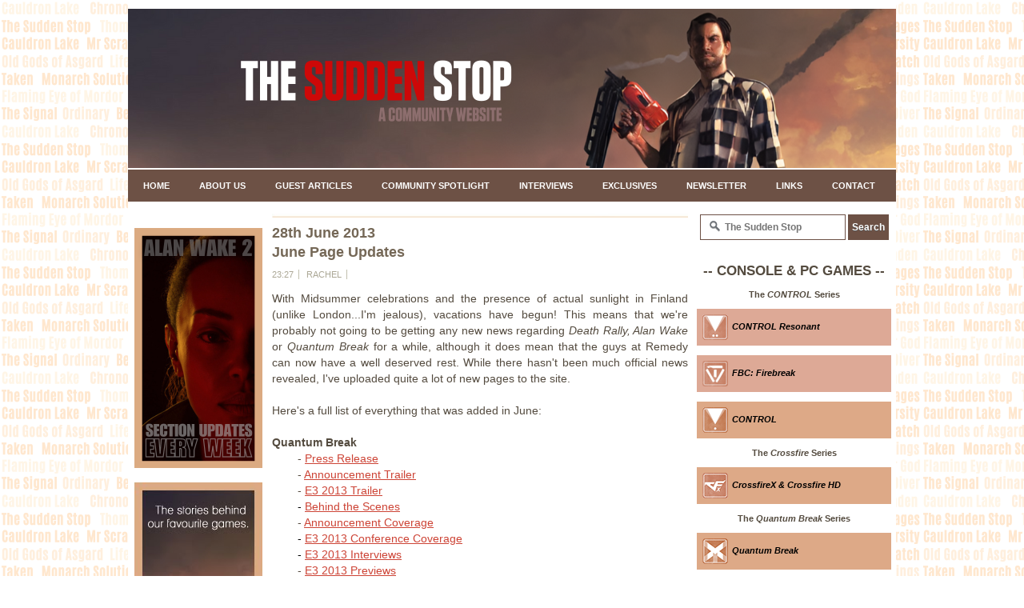

--- FILE ---
content_type: text/html; charset=UTF-8
request_url: https://www.alanwake.info/2013/06/28th-june-2013-june-page-updates.html
body_size: 33592
content:
<!DOCTYPE html>
<html dir='ltr' xmlns='http://www.w3.org/1999/xhtml' xmlns:b='http://www.google.com/2005/gml/b' xmlns:data='http://www.google.com/2005/gml/data' xmlns:expr='http://www.google.com/2005/gml/expr'>
<head>
<link href='https://www.blogger.com/static/v1/widgets/2944754296-widget_css_bundle.css' rel='stylesheet' type='text/css'/>
<meta content='text/html; charset=UTF-8' http-equiv='Content-Type'/>
<meta content='blogger' name='generator'/>
<link href='https://www.alanwake.info/favicon.ico' rel='icon' type='image/x-icon'/>
<link href='https://www.alanwake.info/2013/06/28th-june-2013-june-page-updates.html' rel='canonical'/>
<link rel="alternate" type="application/atom+xml" title="The Sudden Stop - Atom" href="https://www.alanwake.info/feeds/posts/default" />
<link rel="alternate" type="application/rss+xml" title="The Sudden Stop - RSS" href="https://www.alanwake.info/feeds/posts/default?alt=rss" />
<link rel="service.post" type="application/atom+xml" title="The Sudden Stop - Atom" href="https://www.blogger.com/feeds/9164201612517749151/posts/default" />

<link rel="alternate" type="application/atom+xml" title="The Sudden Stop - Atom" href="https://www.alanwake.info/feeds/2318998910436052774/comments/default" />
<!--Can't find substitution for tag [blog.ieCssRetrofitLinks]-->
<meta content='https://www.alanwake.info/2013/06/28th-june-2013-june-page-updates.html' property='og:url'/>
<meta content='28th June 2013 &lt;br&gt; June Page Updates' property='og:title'/>
<meta content='A welcoming Remedy community hub packed with interviews, news and more. Celebrating the studio, developers, and fans of Max Payne, Alan Wake, Control.' property='og:description'/>
<!-- Start www.bloggertipandtrick.net: Changing the Blogger Title Tag -->
<title>28th June 2013 <br> June Page Updates ~ The Sudden Stop</title>
<!-- End www.bloggertipandtrick.net: Changing the Blogger Title Tag -->
<link href='YOUR-FAVICON-URL' rel='shortcut icon' type='image/vnd.microsoft.icon'/>
<style id='page-skin-1' type='text/css'><!--
/**/
/* Variable definitions
====================
<Variable name="bgcolor" description="Page Background Color"
type="color" default="#fff">
<Variable name="textcolor" description="Text Color"
type="color" default="#333">
<Variable name="linkcolor" description="Link Color"
type="color" default="#58a">
<Variable name="pagetitlecolor" description="Blog Title Color"
type="color" default="#666">
<Variable name="descriptioncolor" description="Blog Description Color"
type="color" default="#999">
<Variable name="titlecolor" description="Post Title Color"
type="color" default="#c60">
<Variable name="bordercolor" description="Border Color"
type="color" default="#ccc">
<Variable name="sidebarcolor" description="Sidebar Title Color"
type="color" default="#999">
<Variable name="sidebartextcolor" description="Sidebar Text Color"
type="color" default="#666">
<Variable name="visitedlinkcolor" description="Visited Link Color"
type="color" default="#999">
<Variable name="bodyfont" description="Text Font"
type="font" default="normal normal 100% Arial,Helvetica, Serif">
<Variable name="headerfont" description="Sidebar Title Font"
type="font"
default="normal normal 78% 'Trebuchet MS',Trebuchet,Arial,Verdana,Sans-serif">
<Variable name="pagetitlefont" description="Blog Title Font"
type="font"
default="normal normal 200% Georgia, Serif">
<Variable name="descriptionfont" description="Blog Description Font"
type="font"
default="normal normal 78% 'Trebuchet MS', Trebuchet, Arial, Verdana, Sans-serif">
<Variable name="postfooterfont" description="Post Footer Font"
type="font"
default="normal normal 78% 'Trebuchet MS', Trebuchet, Arial, Verdana, Sans-serif">
<Variable name="startSide" description="Side where text starts in blog language"
type="automatic" default="left">
<Variable name="endSide" description="Side where text ends in blog language"
type="automatic" default="right">
*/
/* Use this with templates/template-twocol.html */
.post-body img {
max-width: 520px;
max-height: auto;
display: block;
margin: auto;
}
--></style>
<script src='https://ajax.googleapis.com/ajax/libs/jquery/1.5.1/jquery.min.js' type='text/javascript'></script>
<script type='text/javascript'>
//<![CDATA[

(function($){
	/* hoverIntent by Brian Cherne */
	$.fn.hoverIntent = function(f,g) {
		// default configuration options
		var cfg = {
			sensitivity: 7,
			interval: 100,
			timeout: 0
		};
		// override configuration options with user supplied object
		cfg = $.extend(cfg, g ? { over: f, out: g } : f );

		// instantiate variables
		// cX, cY = current X and Y position of mouse, updated by mousemove event
		// pX, pY = previous X and Y position of mouse, set by mouseover and polling interval
		var cX, cY, pX, pY;

		// A private function for getting mouse position
		var track = function(ev) {
			cX = ev.pageX;
			cY = ev.pageY;
		};

		// A private function for comparing current and previous mouse position
		var compare = function(ev,ob) {
			ob.hoverIntent_t = clearTimeout(ob.hoverIntent_t);
			// compare mouse positions to see if they've crossed the threshold
			if ( ( Math.abs(pX-cX) + Math.abs(pY-cY) ) < cfg.sensitivity ) {
				$(ob).unbind("mousemove",track);
				// set hoverIntent state to true (so mouseOut can be called)
				ob.hoverIntent_s = 1;
				return cfg.over.apply(ob,[ev]);
			} else {
				// set previous coordinates for next time
				pX = cX; pY = cY;
				// use self-calling timeout, guarantees intervals are spaced out properly (avoids JavaScript timer bugs)
				ob.hoverIntent_t = setTimeout( function(){compare(ev, ob);} , cfg.interval );
			}
		};

		// A private function for delaying the mouseOut function
		var delay = function(ev,ob) {
			ob.hoverIntent_t = clearTimeout(ob.hoverIntent_t);
			ob.hoverIntent_s = 0;
			return cfg.out.apply(ob,[ev]);
		};

		// A private function for handling mouse 'hovering'
		var handleHover = function(e) {
			// next three lines copied from jQuery.hover, ignore children onMouseOver/onMouseOut
			var p = (e.type == "mouseover" ? e.fromElement : e.toElement) || e.relatedTarget;
			while ( p && p != this ) { try { p = p.parentNode; } catch(e) { p = this; } }
			if ( p == this ) { return false; }

			// copy objects to be passed into t (required for event object to be passed in IE)
			var ev = jQuery.extend({},e);
			var ob = this;

			// cancel hoverIntent timer if it exists
			if (ob.hoverIntent_t) { ob.hoverIntent_t = clearTimeout(ob.hoverIntent_t); }

			// else e.type == "onmouseover"
			if (e.type == "mouseover") {
				// set "previous" X and Y position based on initial entry point
				pX = ev.pageX; pY = ev.pageY;
				// update "current" X and Y position based on mousemove
				$(ob).bind("mousemove",track);
				// start polling interval (self-calling timeout) to compare mouse coordinates over time
				if (ob.hoverIntent_s != 1) { ob.hoverIntent_t = setTimeout( function(){compare(ev,ob);} , cfg.interval );}

			// else e.type == "onmouseout"
			} else {
				// unbind expensive mousemove event
				$(ob).unbind("mousemove",track);
				// if hoverIntent state is true, then call the mouseOut function after the specified delay
				if (ob.hoverIntent_s == 1) { ob.hoverIntent_t = setTimeout( function(){delay(ev,ob);} , cfg.timeout );}
			}
		};

		// bind the function to the two event listeners
		return this.mouseover(handleHover).mouseout(handleHover);
	};
	
})(jQuery);

//]]>
</script>
<script type='text/javascript'>
//<![CDATA[

/*
 * Superfish v1.4.8 - jQuery menu widget
 * Copyright (c) 2008 Joel Birch
 *
 * Dual licensed under the MIT and GPL licenses:
 * 	http://www.opensource.org/licenses/mit-license.php
 * 	http://www.gnu.org/licenses/gpl.html
 *
 * CHANGELOG: http://users.tpg.com.au/j_birch/plugins/superfish/changelog.txt
 */

;(function($){
	$.fn.superfish = function(op){

		var sf = $.fn.superfish,
			c = sf.c,
			$arrow = $(['<span class="',c.arrowClass,'"> &#187;</span>'].join('')),
			over = function(){
				var $$ = $(this), menu = getMenu($$);
				clearTimeout(menu.sfTimer);
				$$.showSuperfishUl().siblings().hideSuperfishUl();
			},
			out = function(){
				var $$ = $(this), menu = getMenu($$), o = sf.op;
				clearTimeout(menu.sfTimer);
				menu.sfTimer=setTimeout(function(){
					o.retainPath=($.inArray($$[0],o.$path)>-1);
					$$.hideSuperfishUl();
					if (o.$path.length && $$.parents(['li.',o.hoverClass].join('')).length<1){over.call(o.$path);}
				},o.delay);	
			},
			getMenu = function($menu){
				var menu = $menu.parents(['ul.',c.menuClass,':first'].join(''))[0];
				sf.op = sf.o[menu.serial];
				return menu;
			},
			addArrow = function($a){ $a.addClass(c.anchorClass).append($arrow.clone()); };
			
		return this.each(function() {
			var s = this.serial = sf.o.length;
			var o = $.extend({},sf.defaults,op);
			o.$path = $('li.'+o.pathClass,this).slice(0,o.pathLevels).each(function(){
				$(this).addClass([o.hoverClass,c.bcClass].join(' '))
					.filter('li:has(ul)').removeClass(o.pathClass);
			});
			sf.o[s] = sf.op = o;
			
			$('li:has(ul)',this)[($.fn.hoverIntent && !o.disableHI) ? 'hoverIntent' : 'hover'](over,out).each(function() {
				if (o.autoArrows) addArrow( $('>a:first-child',this) );
			})
			.not('.'+c.bcClass)
				.hideSuperfishUl();
			
			var $a = $('a',this);
			$a.each(function(i){
				var $li = $a.eq(i).parents('li');
				$a.eq(i).focus(function(){over.call($li);}).blur(function(){out.call($li);});
			});
			o.onInit.call(this);
			
		}).each(function() {
			var menuClasses = [c.menuClass];
			if (sf.op.dropShadows  && !($.browser.msie && $.browser.version < 7)) menuClasses.push(c.shadowClass);
			$(this).addClass(menuClasses.join(' '));
		});
	};

	var sf = $.fn.superfish;
	sf.o = [];
	sf.op = {};
	sf.IE7fix = function(){
		var o = sf.op;
		if ($.browser.msie && $.browser.version > 6 && o.dropShadows && o.animation.opacity!=undefined)
			this.toggleClass(sf.c.shadowClass+'-off');
		};
	sf.c = {
		bcClass     : 'sf-breadcrumb',
		menuClass   : 'sf-js-enabled',
		anchorClass : 'sf-with-ul',
		arrowClass  : 'sf-sub-indicator',
		shadowClass : 'sf-shadow'
	};
	sf.defaults = {
		hoverClass	: 'sfHover',
		pathClass	: 'overideThisToUse',
		pathLevels	: 1,
		delay		: 1300,
		animation	: {opacity:'show'},
		speed		: 'normal',
		autoArrows	: true,
		dropShadows : true,
		disableHI	: false,		// true disables hoverIntent detection
		onInit		: function(){}, // callback functions
		onBeforeShow: function(){},
		onShow		: function(){},
		onHide		: function(){}
	};
	$.fn.extend({
		hideSuperfishUl : function(){
			var o = sf.op,
				not = (o.retainPath===true) ? o.$path : '';
			o.retainPath = false;
			var $ul = $(['li.',o.hoverClass].join(''),this).add(this).not(not).removeClass(o.hoverClass)
					.find('>ul').hide().css('visibility','hidden');
			o.onHide.call($ul);
			return this;
		},
		showSuperfishUl : function(){
			var o = sf.op,
				sh = sf.c.shadowClass+'-off',
				$ul = this.addClass(o.hoverClass)
					.find('>ul:hidden').css('visibility','visible');
			sf.IE7fix.call($ul);
			o.onBeforeShow.call($ul);
			$ul.animate(o.animation,o.speed,function(){ sf.IE7fix.call($ul); o.onShow.call($ul); });
			return this;
		}
	});

})(jQuery);



//]]>
</script>
<script type='text/javascript'>
//<![CDATA[

/*
 * jQuery Cycle Plugin (with Transition Definitions)
 * Examples and documentation at: http://jquery.malsup.com/cycle/
 * Copyright (c) 2007-2010 M. Alsup
 * Version: 2.88 (08-JUN-2010)
 * Dual licensed under the MIT and GPL licenses.
 * http://jquery.malsup.com/license.html
 * Requires: jQuery v1.2.6 or later
 */
(function($){var ver="2.88";if($.support==undefined){$.support={opacity:!($.browser.msie)};}function debug(s){if($.fn.cycle.debug){log(s);}}function log(){if(window.console&&window.console.log){window.console.log("[cycle] "+Array.prototype.join.call(arguments," "));}}$.fn.cycle=function(options,arg2){var o={s:this.selector,c:this.context};if(this.length===0&&options!="stop"){if(!$.isReady&&o.s){log("DOM not ready, queuing slideshow");$(function(){$(o.s,o.c).cycle(options,arg2);});return this;}log("terminating; zero elements found by selector"+($.isReady?"":" (DOM not ready)"));return this;}return this.each(function(){var opts=handleArguments(this,options,arg2);if(opts===false){return;}opts.updateActivePagerLink=opts.updateActivePagerLink||$.fn.cycle.updateActivePagerLink;if(this.cycleTimeout){clearTimeout(this.cycleTimeout);}this.cycleTimeout=this.cyclePause=0;var $cont=$(this);var $slides=opts.slideExpr?$(opts.slideExpr,this):$cont.children();var els=$slides.get();if(els.length<2){log("terminating; too few slides: "+els.length);return;}var opts2=buildOptions($cont,$slides,els,opts,o);if(opts2===false){return;}var startTime=opts2.continuous?10:getTimeout(els[opts2.currSlide],els[opts2.nextSlide],opts2,!opts2.rev);if(startTime){startTime+=(opts2.delay||0);if(startTime<10){startTime=10;}debug("first timeout: "+startTime);this.cycleTimeout=setTimeout(function(){go(els,opts2,0,(!opts2.rev&&!opts.backwards));},startTime);}});};function handleArguments(cont,options,arg2){if(cont.cycleStop==undefined){cont.cycleStop=0;}if(options===undefined||options===null){options={};}if(options.constructor==String){switch(options){case"destroy":case"stop":var opts=$(cont).data("cycle.opts");if(!opts){return false;}cont.cycleStop++;if(cont.cycleTimeout){clearTimeout(cont.cycleTimeout);}cont.cycleTimeout=0;$(cont).removeData("cycle.opts");if(options=="destroy"){destroy(opts);}return false;case"toggle":cont.cyclePause=(cont.cyclePause===1)?0:1;checkInstantResume(cont.cyclePause,arg2,cont);return false;case"pause":cont.cyclePause=1;return false;case"resume":cont.cyclePause=0;checkInstantResume(false,arg2,cont);return false;case"prev":case"next":var opts=$(cont).data("cycle.opts");if(!opts){log('options not found, "prev/next" ignored');return false;}$.fn.cycle[options](opts);return false;default:options={fx:options};}return options;}else{if(options.constructor==Number){var num=options;options=$(cont).data("cycle.opts");if(!options){log("options not found, can not advance slide");return false;}if(num<0||num>=options.elements.length){log("invalid slide index: "+num);return false;}options.nextSlide=num;if(cont.cycleTimeout){clearTimeout(cont.cycleTimeout);cont.cycleTimeout=0;}if(typeof arg2=="string"){options.oneTimeFx=arg2;}go(options.elements,options,1,num>=options.currSlide);return false;}}return options;function checkInstantResume(isPaused,arg2,cont){if(!isPaused&&arg2===true){var options=$(cont).data("cycle.opts");if(!options){log("options not found, can not resume");return false;}if(cont.cycleTimeout){clearTimeout(cont.cycleTimeout);cont.cycleTimeout=0;}go(options.elements,options,1,(!opts.rev&&!opts.backwards));}}}function removeFilter(el,opts){if(!$.support.opacity&&opts.cleartype&&el.style.filter){try{el.style.removeAttribute("filter");}catch(smother){}}}function destroy(opts){if(opts.next){$(opts.next).unbind(opts.prevNextEvent);}if(opts.prev){$(opts.prev).unbind(opts.prevNextEvent);}if(opts.pager||opts.pagerAnchorBuilder){$.each(opts.pagerAnchors||[],function(){this.unbind().remove();});}opts.pagerAnchors=null;if(opts.destroy){opts.destroy(opts);}}function buildOptions($cont,$slides,els,options,o){var opts=$.extend({},$.fn.cycle.defaults,options||{},$.metadata?$cont.metadata():$.meta?$cont.data():{});if(opts.autostop){opts.countdown=opts.autostopCount||els.length;}var cont=$cont[0];$cont.data("cycle.opts",opts);opts.$cont=$cont;opts.stopCount=cont.cycleStop;opts.elements=els;opts.before=opts.before?[opts.before]:[];opts.after=opts.after?[opts.after]:[];opts.after.unshift(function(){opts.busy=0;});if(!$.support.opacity&&opts.cleartype){opts.after.push(function(){removeFilter(this,opts);});}if(opts.continuous){opts.after.push(function(){go(els,opts,0,(!opts.rev&&!opts.backwards));});}saveOriginalOpts(opts);if(!$.support.opacity&&opts.cleartype&&!opts.cleartypeNoBg){clearTypeFix($slides);}if($cont.css("position")=="static"){$cont.css("position","relative");}if(opts.width){$cont.width(opts.width);}if(opts.height&&opts.height!="auto"){$cont.height(opts.height);}if(opts.startingSlide){opts.startingSlide=parseInt(opts.startingSlide);}else{if(opts.backwards){opts.startingSlide=els.length-1;}}if(opts.random){opts.randomMap=[];for(var i=0;i<els.length;i++){opts.randomMap.push(i);}opts.randomMap.sort(function(a,b){return Math.random()-0.5;});opts.randomIndex=1;opts.startingSlide=opts.randomMap[1];}else{if(opts.startingSlide>=els.length){opts.startingSlide=0;}}opts.currSlide=opts.startingSlide||0;var first=opts.startingSlide;$slides.css({position:"absolute",top:0,left:0}).hide().each(function(i){var z;if(opts.backwards){z=first?i<=first?els.length+(i-first):first-i:els.length-i;}else{z=first?i>=first?els.length-(i-first):first-i:els.length-i;}$(this).css("z-index",z);});$(els[first]).css("opacity",1).show();removeFilter(els[first],opts);if(opts.fit&&opts.width){$slides.width(opts.width);}if(opts.fit&&opts.height&&opts.height!="auto"){$slides.height(opts.height);}var reshape=opts.containerResize&&!$cont.innerHeight();if(reshape){var maxw=0,maxh=0;for(var j=0;j<els.length;j++){var $e=$(els[j]),e=$e[0],w=$e.outerWidth(),h=$e.outerHeight();if(!w){w=e.offsetWidth||e.width||$e.attr("width");}if(!h){h=e.offsetHeight||e.height||$e.attr("height");}maxw=w>maxw?w:maxw;maxh=h>maxh?h:maxh;}if(maxw>0&&maxh>0){$cont.css({width:maxw+"px",height:maxh+"px"});}}if(opts.pause){$cont.hover(function(){this.cyclePause++;},function(){this.cyclePause--;});}if(supportMultiTransitions(opts)===false){return false;}var requeue=false;options.requeueAttempts=options.requeueAttempts||0;$slides.each(function(){var $el=$(this);this.cycleH=(opts.fit&&opts.height)?opts.height:($el.height()||this.offsetHeight||this.height||$el.attr("height")||0);this.cycleW=(opts.fit&&opts.width)?opts.width:($el.width()||this.offsetWidth||this.width||$el.attr("width")||0);if($el.is("img")){var loadingIE=($.browser.msie&&this.cycleW==28&&this.cycleH==30&&!this.complete);var loadingFF=($.browser.mozilla&&this.cycleW==34&&this.cycleH==19&&!this.complete);var loadingOp=($.browser.opera&&((this.cycleW==42&&this.cycleH==19)||(this.cycleW==37&&this.cycleH==17))&&!this.complete);var loadingOther=(this.cycleH==0&&this.cycleW==0&&!this.complete);if(loadingIE||loadingFF||loadingOp||loadingOther){if(o.s&&opts.requeueOnImageNotLoaded&&++options.requeueAttempts<100){log(options.requeueAttempts," - img slide not loaded, requeuing slideshow: ",this.src,this.cycleW,this.cycleH);setTimeout(function(){$(o.s,o.c).cycle(options);},opts.requeueTimeout);requeue=true;return false;}else{log("could not determine size of image: "+this.src,this.cycleW,this.cycleH);}}}return true;});if(requeue){return false;}opts.cssBefore=opts.cssBefore||{};opts.animIn=opts.animIn||{};opts.animOut=opts.animOut||{};$slides.not(":eq("+first+")").css(opts.cssBefore);if(opts.cssFirst){$($slides[first]).css(opts.cssFirst);}if(opts.timeout){opts.timeout=parseInt(opts.timeout);if(opts.speed.constructor==String){opts.speed=$.fx.speeds[opts.speed]||parseInt(opts.speed);}if(!opts.sync){opts.speed=opts.speed/2;}var buffer=opts.fx=="shuffle"?500:250;while((opts.timeout-opts.speed)<buffer){opts.timeout+=opts.speed;}}if(opts.easing){opts.easeIn=opts.easeOut=opts.easing;}if(!opts.speedIn){opts.speedIn=opts.speed;}if(!opts.speedOut){opts.speedOut=opts.speed;}opts.slideCount=els.length;opts.currSlide=opts.lastSlide=first;if(opts.random){if(++opts.randomIndex==els.length){opts.randomIndex=0;}opts.nextSlide=opts.randomMap[opts.randomIndex];}else{if(opts.backwards){opts.nextSlide=opts.startingSlide==0?(els.length-1):opts.startingSlide-1;}else{opts.nextSlide=opts.startingSlide>=(els.length-1)?0:opts.startingSlide+1;}}if(!opts.multiFx){var init=$.fn.cycle.transitions[opts.fx];if($.isFunction(init)){init($cont,$slides,opts);}else{if(opts.fx!="custom"&&!opts.multiFx){log("unknown transition: "+opts.fx,"; slideshow terminating");return false;}}}var e0=$slides[first];if(opts.before.length){opts.before[0].apply(e0,[e0,e0,opts,true]);}if(opts.after.length>1){opts.after[1].apply(e0,[e0,e0,opts,true]);}if(opts.next){$(opts.next).bind(opts.prevNextEvent,function(){return advance(opts,opts.rev?-1:1);});}if(opts.prev){$(opts.prev).bind(opts.prevNextEvent,function(){return advance(opts,opts.rev?1:-1);});}if(opts.pager||opts.pagerAnchorBuilder){buildPager(els,opts);}exposeAddSlide(opts,els);return opts;}function saveOriginalOpts(opts){opts.original={before:[],after:[]};opts.original.cssBefore=$.extend({},opts.cssBefore);opts.original.cssAfter=$.extend({},opts.cssAfter);opts.original.animIn=$.extend({},opts.animIn);opts.original.animOut=$.extend({},opts.animOut);$.each(opts.before,function(){opts.original.before.push(this);});$.each(opts.after,function(){opts.original.after.push(this);});}function supportMultiTransitions(opts){var i,tx,txs=$.fn.cycle.transitions;if(opts.fx.indexOf(",")>0){opts.multiFx=true;opts.fxs=opts.fx.replace(/\s*/g,"").split(",");for(i=0;i<opts.fxs.length;i++){var fx=opts.fxs[i];tx=txs[fx];if(!tx||!txs.hasOwnProperty(fx)||!$.isFunction(tx)){log("discarding unknown transition: ",fx);opts.fxs.splice(i,1);i--;}}if(!opts.fxs.length){log("No valid transitions named; slideshow terminating.");return false;}}else{if(opts.fx=="all"){opts.multiFx=true;opts.fxs=[];for(p in txs){tx=txs[p];if(txs.hasOwnProperty(p)&&$.isFunction(tx)){opts.fxs.push(p);}}}}if(opts.multiFx&&opts.randomizeEffects){var r1=Math.floor(Math.random()*20)+30;for(i=0;i<r1;i++){var r2=Math.floor(Math.random()*opts.fxs.length);opts.fxs.push(opts.fxs.splice(r2,1)[0]);}debug("randomized fx sequence: ",opts.fxs);}return true;}function exposeAddSlide(opts,els){opts.addSlide=function(newSlide,prepend){var $s=$(newSlide),s=$s[0];if(!opts.autostopCount){opts.countdown++;}els[prepend?"unshift":"push"](s);if(opts.els){opts.els[prepend?"unshift":"push"](s);}opts.slideCount=els.length;$s.css("position","absolute");$s[prepend?"prependTo":"appendTo"](opts.$cont);if(prepend){opts.currSlide++;opts.nextSlide++;}if(!$.support.opacity&&opts.cleartype&&!opts.cleartypeNoBg){clearTypeFix($s);}if(opts.fit&&opts.width){$s.width(opts.width);}if(opts.fit&&opts.height&&opts.height!="auto"){$slides.height(opts.height);}s.cycleH=(opts.fit&&opts.height)?opts.height:$s.height();s.cycleW=(opts.fit&&opts.width)?opts.width:$s.width();$s.css(opts.cssBefore);if(opts.pager||opts.pagerAnchorBuilder){$.fn.cycle.createPagerAnchor(els.length-1,s,$(opts.pager),els,opts);}if($.isFunction(opts.onAddSlide)){opts.onAddSlide($s);}else{$s.hide();}};}$.fn.cycle.resetState=function(opts,fx){fx=fx||opts.fx;opts.before=[];opts.after=[];opts.cssBefore=$.extend({},opts.original.cssBefore);opts.cssAfter=$.extend({},opts.original.cssAfter);opts.animIn=$.extend({},opts.original.animIn);opts.animOut=$.extend({},opts.original.animOut);opts.fxFn=null;$.each(opts.original.before,function(){opts.before.push(this);});$.each(opts.original.after,function(){opts.after.push(this);});var init=$.fn.cycle.transitions[fx];if($.isFunction(init)){init(opts.$cont,$(opts.elements),opts);}};function go(els,opts,manual,fwd){if(manual&&opts.busy&&opts.manualTrump){debug("manualTrump in go(), stopping active transition");$(els).stop(true,true);opts.busy=false;}if(opts.busy){debug("transition active, ignoring new tx request");return;}var p=opts.$cont[0],curr=els[opts.currSlide],next=els[opts.nextSlide];if(p.cycleStop!=opts.stopCount||p.cycleTimeout===0&&!manual){return;}if(!manual&&!p.cyclePause&&!opts.bounce&&((opts.autostop&&(--opts.countdown<=0))||(opts.nowrap&&!opts.random&&opts.nextSlide<opts.currSlide))){if(opts.end){opts.end(opts);}return;}var changed=false;if((manual||!p.cyclePause)&&(opts.nextSlide!=opts.currSlide)){changed=true;var fx=opts.fx;curr.cycleH=curr.cycleH||$(curr).height();curr.cycleW=curr.cycleW||$(curr).width();next.cycleH=next.cycleH||$(next).height();next.cycleW=next.cycleW||$(next).width();if(opts.multiFx){if(opts.lastFx==undefined||++opts.lastFx>=opts.fxs.length){opts.lastFx=0;}fx=opts.fxs[opts.lastFx];opts.currFx=fx;}if(opts.oneTimeFx){fx=opts.oneTimeFx;opts.oneTimeFx=null;}$.fn.cycle.resetState(opts,fx);if(opts.before.length){$.each(opts.before,function(i,o){if(p.cycleStop!=opts.stopCount){return;}o.apply(next,[curr,next,opts,fwd]);});}var after=function(){$.each(opts.after,function(i,o){if(p.cycleStop!=opts.stopCount){return;}o.apply(next,[curr,next,opts,fwd]);});};debug("tx firing; currSlide: "+opts.currSlide+"; nextSlide: "+opts.nextSlide);opts.busy=1;if(opts.fxFn){opts.fxFn(curr,next,opts,after,fwd,manual&&opts.fastOnEvent);}else{if($.isFunction($.fn.cycle[opts.fx])){$.fn.cycle[opts.fx](curr,next,opts,after,fwd,manual&&opts.fastOnEvent);}else{$.fn.cycle.custom(curr,next,opts,after,fwd,manual&&opts.fastOnEvent);}}}if(changed||opts.nextSlide==opts.currSlide){opts.lastSlide=opts.currSlide;if(opts.random){opts.currSlide=opts.nextSlide;if(++opts.randomIndex==els.length){opts.randomIndex=0;}opts.nextSlide=opts.randomMap[opts.randomIndex];if(opts.nextSlide==opts.currSlide){opts.nextSlide=(opts.currSlide==opts.slideCount-1)?0:opts.currSlide+1;}}else{if(opts.backwards){var roll=(opts.nextSlide-1)<0;if(roll&&opts.bounce){opts.backwards=!opts.backwards;opts.nextSlide=1;opts.currSlide=0;}else{opts.nextSlide=roll?(els.length-1):opts.nextSlide-1;opts.currSlide=roll?0:opts.nextSlide+1;}}else{var roll=(opts.nextSlide+1)==els.length;if(roll&&opts.bounce){opts.backwards=!opts.backwards;opts.nextSlide=els.length-2;opts.currSlide=els.length-1;}else{opts.nextSlide=roll?0:opts.nextSlide+1;opts.currSlide=roll?els.length-1:opts.nextSlide-1;}}}}if(changed&&opts.pager){opts.updateActivePagerLink(opts.pager,opts.currSlide,opts.activePagerClass);}var ms=0;if(opts.timeout&&!opts.continuous){ms=getTimeout(els[opts.currSlide],els[opts.nextSlide],opts,fwd);}else{if(opts.continuous&&p.cyclePause){ms=10;}}if(ms>0){p.cycleTimeout=setTimeout(function(){go(els,opts,0,(!opts.rev&&!opts.backwards));},ms);}}$.fn.cycle.updateActivePagerLink=function(pager,currSlide,clsName){$(pager).each(function(){$(this).children().removeClass(clsName).eq(currSlide).addClass(clsName);});};function getTimeout(curr,next,opts,fwd){if(opts.timeoutFn){var t=opts.timeoutFn.call(curr,curr,next,opts,fwd);while((t-opts.speed)<250){t+=opts.speed;}debug("calculated timeout: "+t+"; speed: "+opts.speed);if(t!==false){return t;}}return opts.timeout;}$.fn.cycle.next=function(opts){advance(opts,opts.rev?-1:1);};$.fn.cycle.prev=function(opts){advance(opts,opts.rev?1:-1);};function advance(opts,val){var els=opts.elements;var p=opts.$cont[0],timeout=p.cycleTimeout;if(timeout){clearTimeout(timeout);p.cycleTimeout=0;}if(opts.random&&val<0){opts.randomIndex--;if(--opts.randomIndex==-2){opts.randomIndex=els.length-2;}else{if(opts.randomIndex==-1){opts.randomIndex=els.length-1;}}opts.nextSlide=opts.randomMap[opts.randomIndex];}else{if(opts.random){opts.nextSlide=opts.randomMap[opts.randomIndex];}else{opts.nextSlide=opts.currSlide+val;if(opts.nextSlide<0){if(opts.nowrap){return false;}opts.nextSlide=els.length-1;}else{if(opts.nextSlide>=els.length){if(opts.nowrap){return false;}opts.nextSlide=0;}}}}var cb=opts.onPrevNextEvent||opts.prevNextClick;if($.isFunction(cb)){cb(val>0,opts.nextSlide,els[opts.nextSlide]);}go(els,opts,1,val>=0);return false;}function buildPager(els,opts){var $p=$(opts.pager);$.each(els,function(i,o){$.fn.cycle.createPagerAnchor(i,o,$p,els,opts);});opts.updateActivePagerLink(opts.pager,opts.startingSlide,opts.activePagerClass);}$.fn.cycle.createPagerAnchor=function(i,el,$p,els,opts){var a;if($.isFunction(opts.pagerAnchorBuilder)){a=opts.pagerAnchorBuilder(i,el);debug("pagerAnchorBuilder("+i+", el) returned: "+a);}else{a='<a href="#">'+(i+1)+"</a>";}if(!a){return;}var $a=$(a);if($a.parents("body").length===0){var arr=[];if($p.length>1){$p.each(function(){var $clone=$a.clone(true);$(this).append($clone);arr.push($clone[0]);});$a=$(arr);}else{$a.appendTo($p);}}opts.pagerAnchors=opts.pagerAnchors||[];opts.pagerAnchors.push($a);$a.bind(opts.pagerEvent,function(e){e.preventDefault();opts.nextSlide=i;var p=opts.$cont[0],timeout=p.cycleTimeout;if(timeout){clearTimeout(timeout);p.cycleTimeout=0;}var cb=opts.onPagerEvent||opts.pagerClick;if($.isFunction(cb)){cb(opts.nextSlide,els[opts.nextSlide]);}go(els,opts,1,opts.currSlide<i);});if(!/^click/.test(opts.pagerEvent)&&!opts.allowPagerClickBubble){$a.bind("click.cycle",function(){return false;});}if(opts.pauseOnPagerHover){$a.hover(function(){opts.$cont[0].cyclePause++;},function(){opts.$cont[0].cyclePause--;});}};$.fn.cycle.hopsFromLast=function(opts,fwd){var hops,l=opts.lastSlide,c=opts.currSlide;if(fwd){hops=c>l?c-l:opts.slideCount-l;}else{hops=c<l?l-c:l+opts.slideCount-c;}return hops;};function clearTypeFix($slides){debug("applying clearType background-color hack");function hex(s){s=parseInt(s).toString(16);return s.length<2?"0"+s:s;}function getBg(e){for(;e&&e.nodeName.toLowerCase()!="html";e=e.parentNode){var v=$.css(e,"background-color");if(v.indexOf("rgb")>=0){var rgb=v.match(/\d+/g);return"#"+hex(rgb[0])+hex(rgb[1])+hex(rgb[2]);}if(v&&v!="transparent"){return v;}}return"#ffffff";}$slides.each(function(){$(this).css("background-color",getBg(this));});}$.fn.cycle.commonReset=function(curr,next,opts,w,h,rev){$(opts.elements).not(curr).hide();opts.cssBefore.opacity=1;opts.cssBefore.display="block";if(w!==false&&next.cycleW>0){opts.cssBefore.width=next.cycleW;}if(h!==false&&next.cycleH>0){opts.cssBefore.height=next.cycleH;}opts.cssAfter=opts.cssAfter||{};opts.cssAfter.display="none";$(curr).css("zIndex",opts.slideCount+(rev===true?1:0));$(next).css("zIndex",opts.slideCount+(rev===true?0:1));};$.fn.cycle.custom=function(curr,next,opts,cb,fwd,speedOverride){var $l=$(curr),$n=$(next);var speedIn=opts.speedIn,speedOut=opts.speedOut,easeIn=opts.easeIn,easeOut=opts.easeOut;$n.css(opts.cssBefore);if(speedOverride){if(typeof speedOverride=="number"){speedIn=speedOut=speedOverride;}else{speedIn=speedOut=1;}easeIn=easeOut=null;}var fn=function(){$n.animate(opts.animIn,speedIn,easeIn,cb);};$l.animate(opts.animOut,speedOut,easeOut,function(){if(opts.cssAfter){$l.css(opts.cssAfter);}if(!opts.sync){fn();}});if(opts.sync){fn();}};$.fn.cycle.transitions={fade:function($cont,$slides,opts){$slides.not(":eq("+opts.currSlide+")").css("opacity",0);opts.before.push(function(curr,next,opts){$.fn.cycle.commonReset(curr,next,opts);opts.cssBefore.opacity=0;});opts.animIn={opacity:1};opts.animOut={opacity:0};opts.cssBefore={top:0,left:0};}};$.fn.cycle.ver=function(){return ver;};$.fn.cycle.defaults={fx:"fade",timeout:4000,timeoutFn:null,continuous:0,speed:1000,speedIn:null,speedOut:null,next:null,prev:null,onPrevNextEvent:null,prevNextEvent:"click.cycle",pager:null,onPagerEvent:null,pagerEvent:"click.cycle",allowPagerClickBubble:false,pagerAnchorBuilder:null,before:null,after:null,end:null,easing:null,easeIn:null,easeOut:null,shuffle:null,animIn:null,animOut:null,cssBefore:null,cssAfter:null,fxFn:null,height:"auto",startingSlide:0,sync:1,random:0,fit:0,containerResize:1,pause:0,pauseOnPagerHover:0,autostop:0,autostopCount:0,delay:0,slideExpr:null,cleartype:!$.support.opacity,cleartypeNoBg:false,nowrap:0,fastOnEvent:0,randomizeEffects:1,rev:0,manualTrump:true,requeueOnImageNotLoaded:true,requeueTimeout:250,activePagerClass:"activeSlide",updateActivePagerLink:null,backwards:false};})(jQuery);
/*
 * jQuery Cycle Plugin Transition Definitions
 * This script is a plugin for the jQuery Cycle Plugin
 * Examples and documentation at: http://malsup.com/jquery/cycle/
 * Copyright (c) 2007-2010 M. Alsup
 * Version:	 2.72
 * Dual licensed under the MIT and GPL licenses:
 * http://www.opensource.org/licenses/mit-license.php
 * http://www.gnu.org/licenses/gpl.html
 */
(function($){$.fn.cycle.transitions.none=function($cont,$slides,opts){opts.fxFn=function(curr,next,opts,after){$(next).show();$(curr).hide();after();};};$.fn.cycle.transitions.scrollUp=function($cont,$slides,opts){$cont.css("overflow","hidden");opts.before.push($.fn.cycle.commonReset);var h=$cont.height();opts.cssBefore={top:h,left:0};opts.cssFirst={top:0};opts.animIn={top:0};opts.animOut={top:-h};};$.fn.cycle.transitions.scrollDown=function($cont,$slides,opts){$cont.css("overflow","hidden");opts.before.push($.fn.cycle.commonReset);var h=$cont.height();opts.cssFirst={top:0};opts.cssBefore={top:-h,left:0};opts.animIn={top:0};opts.animOut={top:h};};$.fn.cycle.transitions.scrollLeft=function($cont,$slides,opts){$cont.css("overflow","hidden");opts.before.push($.fn.cycle.commonReset);var w=$cont.width();opts.cssFirst={left:0};opts.cssBefore={left:w,top:0};opts.animIn={left:0};opts.animOut={left:0-w};};$.fn.cycle.transitions.scrollRight=function($cont,$slides,opts){$cont.css("overflow","hidden");opts.before.push($.fn.cycle.commonReset);var w=$cont.width();opts.cssFirst={left:0};opts.cssBefore={left:-w,top:0};opts.animIn={left:0};opts.animOut={left:w};};$.fn.cycle.transitions.scrollHorz=function($cont,$slides,opts){$cont.css("overflow","hidden").width();opts.before.push(function(curr,next,opts,fwd){$.fn.cycle.commonReset(curr,next,opts);opts.cssBefore.left=fwd?(next.cycleW-1):(1-next.cycleW);opts.animOut.left=fwd?-curr.cycleW:curr.cycleW;});opts.cssFirst={left:0};opts.cssBefore={top:0};opts.animIn={left:0};opts.animOut={top:0};};$.fn.cycle.transitions.scrollVert=function($cont,$slides,opts){$cont.css("overflow","hidden");opts.before.push(function(curr,next,opts,fwd){$.fn.cycle.commonReset(curr,next,opts);opts.cssBefore.top=fwd?(1-next.cycleH):(next.cycleH-1);opts.animOut.top=fwd?curr.cycleH:-curr.cycleH;});opts.cssFirst={top:0};opts.cssBefore={left:0};opts.animIn={top:0};opts.animOut={left:0};};$.fn.cycle.transitions.slideX=function($cont,$slides,opts){opts.before.push(function(curr,next,opts){$(opts.elements).not(curr).hide();$.fn.cycle.commonReset(curr,next,opts,false,true);opts.animIn.width=next.cycleW;});opts.cssBefore={left:0,top:0,width:0};opts.animIn={width:"show"};opts.animOut={width:0};};$.fn.cycle.transitions.slideY=function($cont,$slides,opts){opts.before.push(function(curr,next,opts){$(opts.elements).not(curr).hide();$.fn.cycle.commonReset(curr,next,opts,true,false);opts.animIn.height=next.cycleH;});opts.cssBefore={left:0,top:0,height:0};opts.animIn={height:"show"};opts.animOut={height:0};};$.fn.cycle.transitions.shuffle=function($cont,$slides,opts){var i,w=$cont.css("overflow","visible").width();$slides.css({left:0,top:0});opts.before.push(function(curr,next,opts){$.fn.cycle.commonReset(curr,next,opts,true,true,true);});if(!opts.speedAdjusted){opts.speed=opts.speed/2;opts.speedAdjusted=true;}opts.random=0;opts.shuffle=opts.shuffle||{left:-w,top:15};opts.els=[];for(i=0;i<$slides.length;i++){opts.els.push($slides[i]);}for(i=0;i<opts.currSlide;i++){opts.els.push(opts.els.shift());}opts.fxFn=function(curr,next,opts,cb,fwd){var $el=fwd?$(curr):$(next);$(next).css(opts.cssBefore);var count=opts.slideCount;$el.animate(opts.shuffle,opts.speedIn,opts.easeIn,function(){var hops=$.fn.cycle.hopsFromLast(opts,fwd);for(var k=0;k<hops;k++){fwd?opts.els.push(opts.els.shift()):opts.els.unshift(opts.els.pop());}if(fwd){for(var i=0,len=opts.els.length;i<len;i++){$(opts.els[i]).css("z-index",len-i+count);}}else{var z=$(curr).css("z-index");$el.css("z-index",parseInt(z)+1+count);}$el.animate({left:0,top:0},opts.speedOut,opts.easeOut,function(){$(fwd?this:curr).hide();if(cb){cb();}});});};opts.cssBefore={display:"block",opacity:1,top:0,left:0};};$.fn.cycle.transitions.turnUp=function($cont,$slides,opts){opts.before.push(function(curr,next,opts){$.fn.cycle.commonReset(curr,next,opts,true,false);opts.cssBefore.top=next.cycleH;opts.animIn.height=next.cycleH;});opts.cssFirst={top:0};opts.cssBefore={left:0,height:0};opts.animIn={top:0};opts.animOut={height:0};};$.fn.cycle.transitions.turnDown=function($cont,$slides,opts){opts.before.push(function(curr,next,opts){$.fn.cycle.commonReset(curr,next,opts,true,false);opts.animIn.height=next.cycleH;opts.animOut.top=curr.cycleH;});opts.cssFirst={top:0};opts.cssBefore={left:0,top:0,height:0};opts.animOut={height:0};};$.fn.cycle.transitions.turnLeft=function($cont,$slides,opts){opts.before.push(function(curr,next,opts){$.fn.cycle.commonReset(curr,next,opts,false,true);opts.cssBefore.left=next.cycleW;opts.animIn.width=next.cycleW;});opts.cssBefore={top:0,width:0};opts.animIn={left:0};opts.animOut={width:0};};$.fn.cycle.transitions.turnRight=function($cont,$slides,opts){opts.before.push(function(curr,next,opts){$.fn.cycle.commonReset(curr,next,opts,false,true);opts.animIn.width=next.cycleW;opts.animOut.left=curr.cycleW;});opts.cssBefore={top:0,left:0,width:0};opts.animIn={left:0};opts.animOut={width:0};};$.fn.cycle.transitions.zoom=function($cont,$slides,opts){opts.before.push(function(curr,next,opts){$.fn.cycle.commonReset(curr,next,opts,false,false,true);opts.cssBefore.top=next.cycleH/2;opts.cssBefore.left=next.cycleW/2;opts.animIn={top:0,left:0,width:next.cycleW,height:next.cycleH};opts.animOut={width:0,height:0,top:curr.cycleH/2,left:curr.cycleW/2};});opts.cssFirst={top:0,left:0};opts.cssBefore={width:0,height:0};};$.fn.cycle.transitions.fadeZoom=function($cont,$slides,opts){opts.before.push(function(curr,next,opts){$.fn.cycle.commonReset(curr,next,opts,false,false);opts.cssBefore.left=next.cycleW/2;opts.cssBefore.top=next.cycleH/2;opts.animIn={top:0,left:0,width:next.cycleW,height:next.cycleH};});opts.cssBefore={width:0,height:0};opts.animOut={opacity:0};};$.fn.cycle.transitions.blindX=function($cont,$slides,opts){var w=$cont.css("overflow","hidden").width();opts.before.push(function(curr,next,opts){$.fn.cycle.commonReset(curr,next,opts);opts.animIn.width=next.cycleW;opts.animOut.left=curr.cycleW;});opts.cssBefore={left:w,top:0};opts.animIn={left:0};opts.animOut={left:w};};$.fn.cycle.transitions.blindY=function($cont,$slides,opts){var h=$cont.css("overflow","hidden").height();opts.before.push(function(curr,next,opts){$.fn.cycle.commonReset(curr,next,opts);opts.animIn.height=next.cycleH;opts.animOut.top=curr.cycleH;});opts.cssBefore={top:h,left:0};opts.animIn={top:0};opts.animOut={top:h};};$.fn.cycle.transitions.blindZ=function($cont,$slides,opts){var h=$cont.css("overflow","hidden").height();var w=$cont.width();opts.before.push(function(curr,next,opts){$.fn.cycle.commonReset(curr,next,opts);opts.animIn.height=next.cycleH;opts.animOut.top=curr.cycleH;});opts.cssBefore={top:h,left:w};opts.animIn={top:0,left:0};opts.animOut={top:h,left:w};};$.fn.cycle.transitions.growX=function($cont,$slides,opts){opts.before.push(function(curr,next,opts){$.fn.cycle.commonReset(curr,next,opts,false,true);opts.cssBefore.left=this.cycleW/2;opts.animIn={left:0,width:this.cycleW};opts.animOut={left:0};});opts.cssBefore={width:0,top:0};};$.fn.cycle.transitions.growY=function($cont,$slides,opts){opts.before.push(function(curr,next,opts){$.fn.cycle.commonReset(curr,next,opts,true,false);opts.cssBefore.top=this.cycleH/2;opts.animIn={top:0,height:this.cycleH};opts.animOut={top:0};});opts.cssBefore={height:0,left:0};};$.fn.cycle.transitions.curtainX=function($cont,$slides,opts){opts.before.push(function(curr,next,opts){$.fn.cycle.commonReset(curr,next,opts,false,true,true);opts.cssBefore.left=next.cycleW/2;opts.animIn={left:0,width:this.cycleW};opts.animOut={left:curr.cycleW/2,width:0};});opts.cssBefore={top:0,width:0};};$.fn.cycle.transitions.curtainY=function($cont,$slides,opts){opts.before.push(function(curr,next,opts){$.fn.cycle.commonReset(curr,next,opts,true,false,true);opts.cssBefore.top=next.cycleH/2;opts.animIn={top:0,height:next.cycleH};opts.animOut={top:curr.cycleH/2,height:0};});opts.cssBefore={left:0,height:0};};$.fn.cycle.transitions.cover=function($cont,$slides,opts){var d=opts.direction||"left";var w=$cont.css("overflow","hidden").width();var h=$cont.height();opts.before.push(function(curr,next,opts){$.fn.cycle.commonReset(curr,next,opts);if(d=="right"){opts.cssBefore.left=-w;}else{if(d=="up"){opts.cssBefore.top=h;}else{if(d=="down"){opts.cssBefore.top=-h;}else{opts.cssBefore.left=w;}}}});opts.animIn={left:0,top:0};opts.animOut={opacity:1};opts.cssBefore={top:0,left:0};};$.fn.cycle.transitions.uncover=function($cont,$slides,opts){var d=opts.direction||"left";var w=$cont.css("overflow","hidden").width();var h=$cont.height();opts.before.push(function(curr,next,opts){$.fn.cycle.commonReset(curr,next,opts,true,true,true);if(d=="right"){opts.animOut.left=w;}else{if(d=="up"){opts.animOut.top=-h;}else{if(d=="down"){opts.animOut.top=h;}else{opts.animOut.left=-w;}}}});opts.animIn={left:0,top:0};opts.animOut={opacity:1};opts.cssBefore={top:0,left:0};};$.fn.cycle.transitions.toss=function($cont,$slides,opts){var w=$cont.css("overflow","visible").width();var h=$cont.height();opts.before.push(function(curr,next,opts){$.fn.cycle.commonReset(curr,next,opts,true,true,true);if(!opts.animOut.left&&!opts.animOut.top){opts.animOut={left:w*2,top:-h/2,opacity:0};}else{opts.animOut.opacity=0;}});opts.cssBefore={left:0,top:0};opts.animIn={left:0};};$.fn.cycle.transitions.wipe=function($cont,$slides,opts){var w=$cont.css("overflow","hidden").width();var h=$cont.height();opts.cssBefore=opts.cssBefore||{};var clip;if(opts.clip){if(/l2r/.test(opts.clip)){clip="rect(0px 0px "+h+"px 0px)";}else{if(/r2l/.test(opts.clip)){clip="rect(0px "+w+"px "+h+"px "+w+"px)";}else{if(/t2b/.test(opts.clip)){clip="rect(0px "+w+"px 0px 0px)";}else{if(/b2t/.test(opts.clip)){clip="rect("+h+"px "+w+"px "+h+"px 0px)";}else{if(/zoom/.test(opts.clip)){var top=parseInt(h/2);var left=parseInt(w/2);clip="rect("+top+"px "+left+"px "+top+"px "+left+"px)";}}}}}}opts.cssBefore.clip=opts.cssBefore.clip||clip||"rect(0px 0px 0px 0px)";var d=opts.cssBefore.clip.match(/(\d+)/g);var t=parseInt(d[0]),r=parseInt(d[1]),b=parseInt(d[2]),l=parseInt(d[3]);opts.before.push(function(curr,next,opts){if(curr==next){return;}var $curr=$(curr),$next=$(next);$.fn.cycle.commonReset(curr,next,opts,true,true,false);opts.cssAfter.display="block";var step=1,count=parseInt((opts.speedIn/13))-1;(function f(){var tt=t?t-parseInt(step*(t/count)):0;var ll=l?l-parseInt(step*(l/count)):0;var bb=b<h?b+parseInt(step*((h-b)/count||1)):h;var rr=r<w?r+parseInt(step*((w-r)/count||1)):w;$next.css({clip:"rect("+tt+"px "+rr+"px "+bb+"px "+ll+"px)"});(step++<=count)?setTimeout(f,13):$curr.css("display","none");})();});opts.cssBefore={display:"block",opacity:1,top:0,left:0};opts.animIn={left:0};opts.animOut={left:0};};})(jQuery);

//]]>
</script>
<script type='text/javascript'>
/* <![CDATA[ */
jQuery.noConflict();
jQuery(function(){ 
	jQuery('ul.menu-primary').superfish({ 
	animation: {opacity:'show'},
autoArrows:  true,
                dropShadows: false, 
                speed: 200,
                delay: 800
                });
            });

jQuery(function(){ 
	jQuery('ul.menu-secondary').superfish({ 
	animation: {opacity:'show'},
autoArrows:  true,
                dropShadows: false, 
                speed: 200,
                delay: 800
                });
            });

jQuery(document).ready(function() {
	jQuery('.fp-slides').cycle({
		fx: 'fade',
		timeout: 6000,
		delay: 0,
		speed: 1000,
		next: '.fp-next',
		prev: '.fp-prev',
		pager: '.fp-pager',
		continuous: 0,
		sync: 1,
		pause: 4,
		pauseOnPagerHover: 1,
		cleartype: true,
		cleartypeNoBg: true
	});
 });

/* ]]> */

</script>
<script type='text/javascript'>
//<![CDATA[

function showrecentcomments(json){for(var i=0;i<a_rc;i++){var b_rc=json.feed.entry[i];var c_rc;if(i==json.feed.entry.length)break;for(var k=0;k<b_rc.link.length;k++){if(b_rc.link[k].rel=='alternate'){c_rc=b_rc.link[k].href;break;}}c_rc=c_rc.replace("#","#comment-");var d_rc=c_rc.split("#");d_rc=d_rc[0];var e_rc=d_rc.split("/");e_rc=e_rc[5];e_rc=e_rc.split(".html");e_rc=e_rc[0];var f_rc=e_rc.replace(/-/g," ");f_rc=f_rc.link(d_rc);var g_rc=b_rc.published.$t;var h_rc=g_rc.substring(0,4);var i_rc=g_rc.substring(5,7);var j_rc=g_rc.substring(8,10);var k_rc=new Array();k_rc[1]="Jan";k_rc[2]="Feb";k_rc[3]="Mar";k_rc[4]="Apr";k_rc[5]="May";k_rc[6]="Jun";k_rc[7]="Jul";k_rc[8]="Aug";k_rc[9]="Sep";k_rc[10]="Oct";k_rc[11]="Nov";k_rc[12]="Dec";if("content" in b_rc){var l_rc=b_rc.content.$t;}else if("summary" in b_rc){var l_rc=b_rc.summary.$t;}else var l_rc="";var re=/<\S[^>]*>/g;l_rc=l_rc.replace(re,"");if(m_rc==true)document.write('On '+k_rc[parseInt(i_rc,10)]+' '+j_rc+' ');document.write('<a href="'+c_rc+'">'+b_rc.author[0].name.$t+'</a> commented');if(n_rc==true)document.write(' on '+f_rc);document.write(': ');if(l_rc.length<o_rc){document.write('<i>&#8220;');document.write(l_rc);document.write('&#8221;</i><br/><br/>');}else{document.write('<i>&#8220;');l_rc=l_rc.substring(0,o_rc);var p_rc=l_rc.lastIndexOf(" ");l_rc=l_rc.substring(0,p_rc);document.write(l_rc+'&hellip;&#8221;</i>');document.write('<br/><br/>');}}}

function rp(json){document.write('<ul>');for(var i=0;i<numposts;i++){document.write('<li>');var entry=json.feed.entry[i];var posttitle=entry.title.$t;var posturl;if(i==json.feed.entry.length)break;for(var k=0;k<entry.link.length;k++){if(entry.link[k].rel=='alternate'){posturl=entry.link[k].href;break}}posttitle=posttitle.link(posturl);var readmorelink="(more)";readmorelink=readmorelink.link(posturl);var postdate=entry.published.$t;var cdyear=postdate.substring(0,4);var cdmonth=postdate.substring(5,7);var cdday=postdate.substring(8,10);var monthnames=new Array();monthnames[1]="Jan";monthnames[2]="Feb";monthnames[3]="Mar";monthnames[4]="Apr";monthnames[5]="May";monthnames[6]="Jun";monthnames[7]="Jul";monthnames[8]="Aug";monthnames[9]="Sep";monthnames[10]="Oct";monthnames[11]="Nov";monthnames[12]="Dec";if("content"in entry){var postcontent=entry.content.$t}else if("summary"in entry){var postcontent=entry.summary.$t}else var postcontent="";var re=/<\S[^>]*>/g;postcontent=postcontent.replace(re,"");document.write(posttitle);if(showpostdate==true)document.write(' - '+monthnames[parseInt(cdmonth,10)]+' '+cdday);if(showpostsummary==true){if(postcontent.length<numchars){document.write(postcontent)}else{postcontent=postcontent.substring(0,numchars);var quoteEnd=postcontent.lastIndexOf(" ");postcontent=postcontent.substring(0,quoteEnd);document.write(postcontent+'...'+readmorelink)}}document.write('</li>')}document.write('</ul>')}

//]]>
</script>
<script type='text/javascript'>
summary_noimg = 550;
summary_img = 550;
img_thumb_height = 0;
img_thumb_width = 0; 
</script>
<script type='text/javascript'>
//<![CDATA[

function removeHtmlTag(strx,chop){ 
	if(strx.indexOf("<")!=-1)
	{
		var s = strx.split("<"); 
		for(var i=0;i<s.length;i++){ 
			if(s[i].indexOf(">")!=-1){ 
				s[i] = s[i].substring(s[i].indexOf(">")+1,s[i].length); 
			} 
		} 
		strx =  s.join(""); 
	}
	chop = (chop < strx.length-1) ? chop : strx.length-2; 
	while(strx.charAt(chop-1)!=' ' && strx.indexOf(' ',chop)!=-1) chop++; 
	strx = strx.substring(0,chop-1); 
	return strx+'...'; 
}

function createSummaryAndThumb(pID){
	var div = document.getElementById(pID);
	var imgtag = "";
	var img = div.getElementsByTagName("img");
	var summ = summary_noimg;
	if(img.length>=1) {	
		imgtag = '<span style="float:left; padding:0px 0px 0px 0px;"><img src="'+img[0].src+'" width="'+img_thumb_width+'px" height="'+img_thumb_height+'px"/></span>';
		summ = summary_img;
	}
	
	var summary = imgtag + '<div>' + removeHtmlTag(div.innerHTML,summ) + '</div>';
	div.innerHTML = summary;
}

//]]>
</script>
<style type='text/css'>
body{background:url('https://blogger.googleusercontent.com/img/b/R29vZ2xl/AVvXsEiPE6FO5aHp5JNaXtslmQUAvyri8vjlmcPKnGVAXrNV8NhY9oO1y4NFflvcC_IvnqA8MrTJoB1Qm7DI5WVGCo6TmRmln85xjhGeRV-UsHKlpgVojeQoGBlRqCAyY7Yie8GmrCMe3WnK3T0m/w576-h154-s-no/?authuser=0'); center top no-repeat;color:#544B3F;font-family: Arial, Verdana;font-size: 11px;margin:0px;padding:0px;}
a:link,a:visited{color:#CD4436;text-decoration:underline;outline:none;}
a:hover{color:#F0A09B;text-decoration:none;outline:none;}
a img{border-width:0}
#body-wrapper{margin:0px;padding:0px;}
blockquote{overflow:hidden;padding-left:9px;font-style:italic;color:#666;border-left:3px solid #e3b894;}
/* Header-----------------------------------------------*/
#header-wrapper{width:960px;margin:0 auto 0;height:170px;padding:0px 0px;overflow:hidden;}
#header-inner{background-position:center;margin-left:auto;margin-right:auto}
#header{margin:0;border:0 solid $bordercolor;color:$pagetitlecolor;float:left;width:47%;overflow:hidden;}
#header h1{margin:0 5px 0;padding:0px 0px 0px 0px;font-family:Arial, Helvetica, Sans-serif;font-weight:bold;font-size:36px;line-height:36px;color:#595656;text-shadow:0px 1px 0px #fff;}
#header .description{padding-left:7px;color:#666;text-shadow:0px 1px 0px #fff;line-height:14px;font-size:14px;padding-top:0px;margin-top:5px;}
#header h1 a,#header h1 a:visited{color:#595656;text-decoration:none}
#header h2{padding-left:15px;color:#666;font:14px Arial,Helvetica,Sans-serif}
#header2{float:right;width:51%;margin-right:0px;padding-right:0px;overflow:hidden;}
#header2 .widget{padding:0px 0px 0px 0px;float:right}
/* Outer-Wrapper----------------------------------------------- */
#outer-wrapper{background:#FFFFFF;width:960px;margin:0px auto 0px;padding:0;text-align:left;font:$bodyfont;}
#content-wrapper{background:#FFFFFF;}
#main-wrapper{background:#FFFFFF;width:520px;padding-top:10px;padding-left:12px;padding-right:0px;float:left;word-wrap:break-word;/* fix for long text breaking sidebar float in IE */
overflow:hidden;/* fix for long non-text content breaking IE sidebar float */
}
#lsidebar-wrapper{background:#FFFFFF;width:160px;float:left;margin-left:8px;padding-right:0px;margin-right:0px;padding-top:10px;padding-bottom:8px;word-wrap:break-word;/* fix for long text breaking sidebar float in IE */
overflow:hidden;/* fix for long non-text content breaking IE sidebar float */
}
#rsidebar-wrapper{background:#FFFFFF;width:245px;float:right;margin-left:0px;padding-right:5px;margin-right:0px;padding-top:2px;padding-bottom:15px;word-wrap:break-word;/* fix for long text breaking sidebar float in IE */
overflow:hidden;/* fix for long non-text content breaking IE sidebar float */
}
.menus,.menus *{margin:0;padding:0;list-style:none;list-style-type:none;line-height:1.0}
.menus ul{position:absolute;top:-999em;width:100%}
.menus ul li{width:100%}
.menus li:hover{visibility:inherit}
.menus li{float:left;position:relative}
.menus a{display:block;position:relative}
.menus li:hover ul,.menus li.sfHover ul{left:0;top:100%;z-index:99}
.menus li:hover li ul,.menus li.sfHover li ul{top:-999em}
.menus li li:hover ul,.menus li li.sfHover ul{left:100%;top:0}
.menus li li:hover li ul,.menus li li.sfHover li ul{top:-999em}
.menus li li li:hover ul,.menus li li li.sfHover ul{left:100%;top:0}
.sf-shadow ul{padding:0 8px 9px 0;-moz-border-radius-bottomleft:17px;}
.menus .sf-shadow ul.sf-shadow-off{background:transparent}
.menu-primary-wrap{padding:0;position:relative;height:32px;z-index:400;margin-top:10px}
.menu-primary{}
.menu-primary ul{min-width:160px}
.menu-primary li a{color:#4E4D4D;padding:9px 15px;text-decoration:none;text-transform:uppercase;font:normal 10px Arial,Helvetica,Sans-serif;border-bottom:1px dashed #fff;background:#fff}
.menu-primary li a:hover,.menu-primary li a:active,.menu-primary li a:focus,.menu-primary li:hover > a,.menu-primary li.current-cat > a,.menu-primary li.current_page_item > a,.menu-primary li.current-menu-item > a{color:#CD4436;outline:0;border-bottom:1px dashed #CD4436}
.menu-primary li li:first-child{margin-top:5px}
.menu-primary li li li:first-child{margin-top:0}
.menu-primary li li a{color:#756857;text-transform:none;background:#EDC8A1;padding:6px 15px;margin:0;border:0;font-weight:normal}
.menu-primary li li a:hover,.menu-primary li li a:active,.menu-primary li li a:focus,.menu-primary li li:hover > a,.menu-primary li li.current-cat > a,.menu-primary li li.current_page_item > a,.menu-primary li li.current-menu-item > a{color:#FFF;background:#756857;outline:0;border-bottom:0}
.menu-primary a.sf-with-ul{padding-right:20px;min-width:1px}
.menu-primary .sf-sub-indicator{position:absolute;display:block;overflow:hidden;right:0;top:0;padding:7px 10px 0 0}
.menu-primary li li .sf-sub-indicator{padding:4px 10px 0 0}
.wrap-menu-primary .sf-shadow ul{background:url('https://blogger.googleusercontent.com/img/b/R29vZ2xl/AVvXsEi8tR4c5aA2GFEaK0_6pVtCHdz0T5veXagqjx6RHAkBzDzXEoA8soz_8jq_MeDGzTmoPeeEDiN-D21rH1ISJek0vL0IzghbPF-Ee9ycgHc2o3vKA7ywyXbcjgCWJGWAs-J4f5Z54YS3xqc/s0/menu-primary-shadow.png') no-repeat bottom right}
.menu-secondary-wrap{padding:0;position:relative;height:40px;z-index:300;background:#6D5145;}
.menu-secondary{}
.menu-secondary ul{min-width:160px}
.menu-secondary li a{color:#ffffff;padding:14px 18.5px 11px 18.5px;text-decoration:none;text-transform:uppercase;font:bold 11px Arial,Helvetica,Sans-serif}
.menu-secondary li a:hover,.menu-secondary li a:active,.menu-secondary li a:focus,.menu-secondary li:hover > a,.menu-secondary li.current-cat > a,.menu-secondary li.current_page_item > a,.menu-secondary li.current-menu-item > a{color:#cd4436;background:#6d5145;outline:0}
.menu-secondary li li a{color:#FFF;background:#E15850;padding:10px 15px;text-transform:none;margin:0;font-weight:normal;text-shadow:none}
.menu-secondary li li a:hover,.menu-secondary li li a:active,.menu-secondary li li a:focus,.menu-secondary li li:hover > a,.menu-secondary li li.current-cat > a,.menu-secondary li li.current_page_item > a,.menu-secondary li li.current-menu-item > a{color:#FFF;background:#CD4436;outline:0;text-shadow:none}
.menu-secondary a.sf-with-ul{padding-right:26px;min-width:1px}
.menu-secondary .sf-sub-indicator{position:absolute;display:block;overflow:hidden;right:0;top:0;padding:12px 13px 0 0}
.menu-secondary li li .sf-sub-indicator{padding:10px 13px 0 0}
.wrap-menu-secondary .sf-shadow ul{background:url('https://blogger.googleusercontent.com/img/b/R29vZ2xl/AVvXsEiTM23_3jj_9lv34pwFbsPMIyN_wT_fM_rx6LgAGI91f2I5FRQU5gR92jogSK8Wd5eZVeHr4Lmti5tLo1uWo6HHqz5mHs636hmYpIuAIt4wBCY2XAyFE0VEyhS4JFVI_QmOugOnOMePKRA/s0/menu-secondary-shadow.png') no-repeat bottom right}
/* Headings----------------------------------------------- */
h2{}
/* Posts-----------------------------------------------*/
h2.date-header{margin:1.5em 0 .5em;display:block;}
.wrapfullpost{}
.post{margin-bottom:15px;border-bottom:2px solid #EDC8A1; text-align:justify;}
.post-title{color:#756857;margin:0 0 10px 0;padding:0;font-family:Arial,Helvetica,Sans-serif;font-size:18px;line-height:24px;font-weight:bold; text-align:left;}
.post-title a,.post-title a:visited,.post-title strong{display:block;text-decoration:none;color:#756857;text-decoration:none;}
.post-title strong,.post-title a:hover{color:#CD4436;text-decoration:none;}
.post-body{margin:0px;padding:0px 0px 0px 0px;font-family:Arial, Helvetica, Sans-serif;font-size:13.9px;line-height: 20px;}
.post-footer{margin:5px 0;}
.comment-link{margin-$startSide:.6em}
.postmeta-primary{color:#ABA795;font-size:11px;text-transform:uppercase;padding:0 0 0px 0}
.postmeta-secondary{color:#ABA795;font-size:11px;padding:0 0 15px 0}
.postmeta-primary a,.postmeta-secondary a{color:#756857}
.postmeta-primary a:hover,.postmeta-secondary a:hover{color:#CD4436}
.meta_date,.meta_categories{padding:3px 0 3px 0}
.meta_author,.meta_comments,.meta_edit,.meta_tags{padding:3px 0 3px 10px;background-position:left center;background-repeat:no-repeat;background-image:url(https://blogger.googleusercontent.com/img/b/R29vZ2xl/AVvXsEhVqRji441W-jChPumxlXNiGMuq6W99_YUUxlP2bwS-QrCgE6X-rY51F5OXwUPfxJmQw1jhmb05I_fmpc-cLqCRntTrqFmDwf3ELNjB-JEGFLdyGE9FUQKPFMk2qOlRjXgndpuwmbGkzFA/s0/meta-separator.png)}
.readmore-wrap{margin-bottom:5px;float:right}
a.readmore{color:#fff;background:#756857;padding:6px 14px 6px 20px;font-size:12px;line-height:12px;display:block;text-decoration:none}
a.readmore:hover{color:#fff;background:#CD4436;text-decoration:none}
.featuredposts{border:0px solid #ECECE6;width:515px;background:#FFF;margin:0 0 10px 0;height:336px;overflow:hidden}
.fp-slides{}
.fp-post{padding:5px}
.fp-thumbnail{width:510px;height:260px;margin-bottom:10px;overflow:hidden}
.fp-title{color:#756857;font:bold 16px Arial,Helvetica,Sans-serif;padding:0 0 4px 0;margin:0}
.fp-title a{color:#756857;text-decoration:none}
.fp-title a:hover{color:#CD4436;text-decoration:none}
.fp-label{color:#756857;margin:15px 15px 0 15px;padding:0;text-transform:uppercase;font:bold 16px/16px Arial,Helvetica,Sans-serif}
.fp-post p{color:#756857;padding:0;margin:0;font:13px/16px Arial,Helvetica,Sans-serif;height:32px;overflow:hidden}
.fp-more,.fp-more:hover{color:#756857;font-weight:bold}
.fp-nav{width:605px;padding:3px 3px;height:17px}
.fp-pager a{background-image:url(https://blogger.googleusercontent.com/img/b/R29vZ2xl/AVvXsEgtPpFULDPCdFIpxff_2v9ZXiuISS9eAKy3josTpmrSq1olHnR-psWPg9LyiEyB_RxQETHm5IcZfph7vGFzYHCkRVaxhftQOg8bkM53KCiSIVayVDQz66wxhSZZt6LVcUguLVfyXTX2RIcU/w10-h120-s-no-gm/?authuser=0);cursor:pointer;margin:3px 6px 0 0;padding:0;height:10px;width:10px;display:block;float:left;overflow:hidden;text-indent:-999px;background-position:0 0}
.fp-pager a:hover,.fp-pager a.activeSlide{text-decoration:none;background-position:0 -110px}
.fp-prev{float:right;margin-right:4px;width:15px;height:17px;opacity:0.7;background:url(https://blogger.googleusercontent.com/img/b/R29vZ2xl/AVvXsEhCqMdoh3KmZ50tpGltvZ99_wfOG_ScBI89ROAkea4J5Jtk8662vAcQZj7P5kj0jPKpx6uuQhfFwT1rfUkkTJlGsUXNeZeGZLEgrHHIBpwffeeb5bUzOhRivBXX9yk_L6Y-WwSxzdBunb4/s0/featured-prev.png) top left no-repeat}
.fp-prev:hover{opacity:1}
.fp-prev:active{opacity:0.7}
.fp-next{float:right;width:15px;height:17px;margin-left:4px;opacity:0.7;background:url(https://blogger.googleusercontent.com/img/b/R29vZ2xl/AVvXsEiBrzKShlh4dPYZBDi9z5cVrTDeZWK7f55gvXgyagibRI2LwJ7Dh6QFWsuj52CrY0VTpf5FQNRdH7NQe3HhuatYfh6YOJ92UtUDrb1_GzHT60gcY2nXSxy3vzdcH7_1BAwxs5uUIoKrGNc/s0/featured-next.png) top left no-repeat}
.fp-next:hover{opacity:1}
.fp-next:active{opacity:0.7}
/* Sidebar Content----------------------------------------------- */
.sidebar{margin:0 0 10px 0;font-size:12px;color:#756857;}
.sidebar a{text-decoration:none;color:#756857;}
.sidebar a:hover{text-decoration:none;color:#CD4436;}
.sidebar h2{color:#524B3F;background:#EDC8A1;font-size:12px;line-height:16px;font-family:Arial,Helvetica,Sans-serif;font-weight:bold;margin:0 0 10px 0;padding:10px 0 8px 10px;text-transform:uppercase;}
.sidebar ul{list-style-type:none;list-style:none;margin:0px;padding:0px;}
.sidebar ul li{padding:6px 0 6px 14px;margin:0;background:url(https://blogger.googleusercontent.com/img/b/R29vZ2xl/AVvXsEiAmJgrls315nUBuRGrht0elU8sQDBLTwE0gEs-CutBJtF8ztSufHCB4p-Bi3GVGy7iaHuAcKdNTt2nQzYHOHKZgtuLq_s4xkSx-fiKaIFrkPD1kig9HlnvI3F8JeHOXKrmvqt99KxQM8o/s0/widget-list.png) left 12px no-repeat;border-bottom:1px dotted #97978F;}
.sidebar .widget{margin:0 0 15px 0;padding:0px;}
.main .widget{margin:0 0 5px;padding:0 0 0px}
.main .Blog{border-bottom-width:0}
/* FOOTER ----------------------------------------------- */
#footer-wrap{}
#footer{margin-top:10px}
#copyrights{color:#434141;background:#EAD0B6;text-align:center;padding:0px 0;-moz-border-radius:5px;-khtml-border-radius:5px;-webkit-border-radius:5px;border-radius:5px;text-shadow:0 1px 0 #fff}
#copyrights a{color:#434141}
#copyrights a:hover{color:#434141;text-decoration:none}
#credits{color:#7D7D7D;text-align:center;font-size:11px;padding:10px 0;text-shadow:0 1px 0 #fff}
#credits a{color:#7D7D7D;text-decoration:none;}
#credits a:hover{text-decoration:none;color:#7D7D7D}
#footer-column-container {clear:both;padding:0px 0px 10px 0px;background:#fff;color:#756857;font-size:13px;}
#footer-column-container a{text-decoration:none;color:#756857;}
#footer-column-container a:hover{text-decoration:none;color:#CD4436;}
#footer-column-container h2{color:#524B3F;background:#EDC8A1;font-size:16px;line-height:16px;font-family:Arial,Helvetica,Sans-serif;font-weight:bold;margin:0 0 10px 0;padding:10px 0 8px 10px;text-transform:uppercase;}
#footer-column-container ul{list-style-type:none;list-style:none;margin:0px;padding:0px;}
#footer-column-container ul li{padding:6px 0 6px 14px;margin:0;background:url(https://blogger.googleusercontent.com/img/b/R29vZ2xl/AVvXsEiAmJgrls315nUBuRGrht0elU8sQDBLTwE0gEs-CutBJtF8ztSufHCB4p-Bi3GVGy7iaHuAcKdNTt2nQzYHOHKZgtuLq_s4xkSx-fiKaIFrkPD1kig9HlnvI3F8JeHOXKrmvqt99KxQM8o/s0/widget-list.png) left 12px no-repeat;border-bottom:1px dotted #97978F;}
#footer-column-container .widget{margin:0 0 5px 0;padding:0px;}
.footer-column {padding: 4px 10px;}

/* Comments----------------------------------------------- */
#comments{padding:10px;background-color:#fff;border:px solid #E5EDF0;}
#comments h4{font-size:16px;font-weight:bold;margin:1em 0;color:$sidebarcolor}
#comments-block3{padding:0;margin:0;float:left;overflow:hidden;position:relative;}
#comment-name-url{width:465px;float:left}
#comment-date{width:465px;float:left;margin-top:5px;font-size:10px;}
#comment-header{float:left;padding:5px 0 40px 10px;margin:5px 0px 15px 0px;position:relative;background-color:#fff;border:0px solid #E5EDF0;}
.avatar-image-container{background:url(https://blogger.googleusercontent.com/img/b/R29vZ2xl/AVvXsEgRiYEod_hL8AY2Z9sIJ7mV-7PXdD2Yq67k68nZbDsdoSiAPwtYtrh5wbYPG_ArHtt96B8JoH9_Wz-BBG8Fiin2dTpaoEhqkOB0Brd_-SYFtJGs17TXq44a-ZhFdAOAUmbVHmum2zups_tz/s37-Ic42/Comment01.jpg);width:35px;height:35px;float:right;margin:5px 10px 5px 5px;border:1px solid #ddd;}
.avatar-image-container img{width:35px;height:35px;}
a.comments-autor-name{color:#000;font:normal bold 14px Arial,Tahoma,Verdana}
a.says{color:#000;font:normal 14px Arial,Tahoma,Verdana}
.says a:hover{text-decoration:none}
.deleted-comment{font-style:italic;color:gray}
#blog-pager-newer-link{float:$startSide}
#blog-pager-older-link{float:$endSide}
#blog-pager{text-align:center}
.feed-links{clear:both;line-height:2.5em}
/* Profile ----------------------------------------------- */
.profile-img{float:$startSide;margin-top:0;margin-$endSide:5px;margin-bottom:5px;margin-$startSide:0;padding:0px;border:1px solid $bordercolor}
.profile-data{margin:0;text-transform:uppercase;letter-spacing:.0em;font:$postfooterfont;color:$sidebarcolor;font-weight:bold;line-height:1.6em}
.profile-datablock{margin:.5em 0 .5em}
.profile-textblock{margin:0.5em 0;line-height:1.6em}
.avatar-image-container{background:url(https://blogger.googleusercontent.com/img/b/R29vZ2xl/AVvXsEgRiYEod_hL8AY2Z9sIJ7mV-7PXdD2Yq67k68nZbDsdoSiAPwtYtrh5wbYPG_ArHtt96B8JoH9_Wz-BBG8Fiin2dTpaoEhqkOB0Brd_-SYFtJGs17TXq44a-ZhFdAOAUmbVHmum2zups_tz/s37-Ic42/Comment01.jpg);width:32px;height:37px;float:right;margin:5px 10px 5px 5px;border:1px solid #ddd;}
.avatar-image-container img{width:32px;height:32px;}
.profile-link{font:$postfooterfont;text-transform:uppercase;letter-spacing:.1em}
#navbar-iframe{height:0;visibility:hidden;display:none;}
/* -- social connect widget -- */
.social-connect-widget{background:#DDA987;border:1px solid #ffffff;padding:7px;}
.social-connect-widget:hover{border:1px solid #D9D9D1;background:#F9F7F7}
.social-connect-widget a{text-decoration:none;font-weight:bold;font-family:Arial,Helvetica,Sans-serif;color:#000000}
.social-connect-widget a:hover{text-decoration:none;color:#CD4436}
.social-connect-widget img{vertical-align:middle;margin-right:5px}

/* -- social connect widget 2 -- */
.social-connect-widget2{background:#dda996;border:1px solid #ffffff;padding:7px;}
.social-connect-widget2:hover{border:1px solid #EACDAB;background:#F9F7F7}
.social-connect-widget2 a{text-decoration:none;font-weight:bold;font-family:Arial,Helvetica,Sans-serif;color:#000000}
.social-connect-widget2 a:hover{text-decoration:none;color:#CD4436}
.social-connect-widget2 img{vertical-align:middle;margin-right:5px}

/* -- social connect widget 3 -- */
.social-connect-widget3{background:#ce9987;border:1px solid #ffffff;padding:7px;}
.social-connect-widget3:hover{border:1px solid #EACDAB;background:#F9F7F7}
.social-connect-widget3 a{text-decoration:none;font-weight:bold;font-family:Arial,Helvetica,Sans-serif;color:#000000}
.social-connect-widget3 a:hover{text-decoration:none;color:#CD4436}
.social-connect-widget3 img{vertical-align:middle;margin-right:5px}

/* -- number page navigation -- */
#blog-pager {padding:6px;background-color:#fff;font-size:11px;}
.showpageArea{float:left}
.showpageOf{margin:0 8px 0 0;padding:5px 8px;color:#232323;font:15px Arial,Verdana;background:transparent;}
.showpagePoint{color:#ffffff;background:#756857;font:bold 15px Arial,Verdana;padding:5px 8px;margin:2px;text-decoration:none;}
.showpageNum a{font:15px Arial,Verdana;padding:5px 8px;margin:0 4px;text-decoration:none;background:transparent;color:#232323;}
.showpageNum a:hover{color:#ffffff;background:#d05043;}
.showpage a{font:15px Arial,Verdana;padding:5px 8px;margin:0 4px;text-decoration:none;background:transparent;color:#232323;}
.showpage a:hover{color:#ffffff;background:#d05043;}
.showpageArea{margin:10px 0;font:15px Arial,Verdana;color:#232323;}
.addthis_toolbox{padding:0px 0px 0px 0px;text-align:center}
.addthis_toolbox .custom_images a{width:32px;height:32px;margin:0 4px 0 4px;padding:0}
.addthis_toolbox .custom_images a:hover img{opacity:1}
.addthis_toolbox .custom_images a img{opacity:0.85}
#comment-form iframe{padding:0px;width:500px;height:270px;}
.tabs-widget{list-style:none;list-style-type:none;margin:0 0 0px 0;padding:0;height:5px}
.tabs-widget li{list-style:none;list-style-type:none;margin:0 0 0 6px;padding:0;float:left}
.tabs-widget li:first-child{margin:0}
.tabs-widget li a{color:#4E4840;background:#EDC8A1;padding:8px 0px;display:block;text-decoration:none;font:bold 12px Arial,Helvetica,Sans-serif}
.tabs-widget li a:hover,.tabs-widget li a.tabs-widget-current{background:#756857;color:#FFF;text-decoration:none}
.tabs-widget-content{}
.tabviewsection{margin-top:10px;margin-bottom:10px;}
#crosscol-wrapper{display:none;}
.PopularPosts .item-title{font-weight:bold;padding-bottom:0.2em;text-shadow:0px 1px 0px #fff;}
.PopularPosts .widget-content ul li{padding:0.7em 0;background:none}
div.span-1,div.span-2,div.span-3,div.span-4,div.span-5,div.span-6,div.span-7,div.span-8,div.span-9,div.span-10,div.span-11,div.span-12,div.span-13,div.span-14,div.span-15,div.span-16,div.span-17,div.span-18,div.span-19,div.span-20,div.span-21,div.span-22,div.span-23,div.span-24{float:left;margin-right:10px}
.span-1{width:30px}.span-2{width:70px}.span-3{width:110px}.span-4{width:150px}.span-5{width:190px}.span-6{width:230px}.span-7{width:265px}.span-8{width:310px}.span-9{width:350px}.span-10{width:390px}.span-11{width:430px}.span-12{width:470px}.span-17{width:670px}.span-18{width:710px}.span-19{width:750px}.span-20{width:790px}.span-21{width:830px}.span-22{width:870px}.span-23{width:910px}.span-24,div.span-24{width:960px;margin:0}input.span-1,textarea.span-1,input.span-2,textarea.span-2,input.span-3,textarea.span-3,input.span-4,textarea.span-4,input.span-5,textarea.span-5,input.span-6,textarea.span-6,input.span-7,textarea.span-7,input.span-8,textarea.span-8,input.span-9,textarea.span-9,input.span-10,textarea.span-10,input.span-11,textarea.span-11,input.span-12,textarea.span-12,input.span-13,textarea.span-13,input.span-14,textarea.span-14,input.span-15,textarea.span-15,input.span-16,textarea.span-16,input.span-17,textarea.span-17,input.span-18,textarea.span-18,input.span-19,textarea.span-19,input.span-20,textarea.span-20,input.span-21,textarea.span-21,input.span-22,textarea.span-22,input.span-23,textarea.span-23,input.span-24,textarea.span-24{border-left-width:1px!important;border-right-width:1px!important;padding-left:5px!important;padding-right:5px!important}input.span-1,textarea.span-1{width:18px!important}input.span-2,textarea.span-2{width:58px!important}input.span-3,textarea.span-3{width:98px!important}input.span-4,textarea.span-4{width:138px!important}input.span-5,textarea.span-5{width:178px!important}input.span-6,textarea.span-6{width:218px!important}input.span-7,textarea.span-7{width:258px!important}input.span-8,textarea.span-8{width:298px!important}input.span-9,textarea.span-9{width:338px!important}input.span-10,textarea.span-10{width:378px!important}input.span-11,textarea.span-11{width:418px!important}input.span-12,textarea.span-12{width:458px!important}input.span-13,textarea.span-13{width:498px!important}input.span-14,textarea.span-14{width:538px!important}input.span-15,textarea.span-15{width:578px!important}input.span-16,textarea.span-16{width:618px!important}input.span-17,textarea.span-17{width:658px!important}input.span-18,textarea.span-18{width:698px!important}input.span-19,textarea.span-19{width:738px!important}input.span-20,textarea.span-20{width:778px!important}input.span-21,textarea.span-21{width:818px!important}input.span-22,textarea.span-22{width:858px!important}input.span-23,textarea.span-23{width:898px!important}input.span-24,textarea.span-24{width:938px!important}.last{margin-right:0;padding-right:0}
.last,div.last{margin-right:0}
</style>
<style type='text/css'>
#main-wrapper{padding-top:10px;}
.post-body img {padding:0px;background:transparent;border:none;}
</style>
<link href='https://www.blogger.com/dyn-css/authorization.css?targetBlogID=9164201612517749151&amp;zx=0a03eb8a-ee38-4bba-aa01-cecc555547b7' media='none' onload='if(media!=&#39;all&#39;)media=&#39;all&#39;' rel='stylesheet'/><noscript><link href='https://www.blogger.com/dyn-css/authorization.css?targetBlogID=9164201612517749151&amp;zx=0a03eb8a-ee38-4bba-aa01-cecc555547b7' rel='stylesheet'/></noscript>
<meta name='google-adsense-platform-account' content='ca-host-pub-1556223355139109'/>
<meta name='google-adsense-platform-domain' content='blogspot.com'/>

</head>
<body>
<div class='navbar section' id='navbar'><div class='widget Navbar' data-version='1' id='Navbar1'><script type="text/javascript">
    function setAttributeOnload(object, attribute, val) {
      if(window.addEventListener) {
        window.addEventListener('load',
          function(){ object[attribute] = val; }, false);
      } else {
        window.attachEvent('onload', function(){ object[attribute] = val; });
      }
    }
  </script>
<div id="navbar-iframe-container"></div>
<script type="text/javascript" src="https://apis.google.com/js/platform.js"></script>
<script type="text/javascript">
      gapi.load("gapi.iframes:gapi.iframes.style.bubble", function() {
        if (gapi.iframes && gapi.iframes.getContext) {
          gapi.iframes.getContext().openChild({
              url: 'https://www.blogger.com/navbar/9164201612517749151?po\x3d2318998910436052774\x26origin\x3dhttps://www.alanwake.info',
              where: document.getElementById("navbar-iframe-container"),
              id: "navbar-iframe"
          });
        }
      });
    </script><script type="text/javascript">
(function() {
var script = document.createElement('script');
script.type = 'text/javascript';
script.src = '//pagead2.googlesyndication.com/pagead/js/google_top_exp.js';
var head = document.getElementsByTagName('head')[0];
if (head) {
head.appendChild(script);
}})();
</script>
</div></div>
<div id='body-wrapper'><div id='outer-wrapper'><div id='wrap2'>
<!-- skip links for text browsers -->
<span id='skiplinks' style='display:none;'>
<a href='#main'>skip to main </a> |
      <a href='#sidebar'>skip to sidebar</a>
</span>
<div class='span-24'>
<div class='span-16'>
<div class='menu-primary-wrap'>
<div class='pagelistmenusblog section' id='pagelistmenusblog'><div class='widget Header' data-version='1' id='Header1'>
<div id='header-inner'>
<a href='https://www.alanwake.info/' style='display: block'>
<img alt='The Sudden Stop' height='200px; ' id='Header1_headerimg' src='https://blogger.googleusercontent.com/img/a/AVvXsEiYrcwnSbTvbvr0MG5VVINLmrZCHoct0HDFXAW-__2yNztpq0QQ1CrIuDI3z3u7c8UQ9Z6MbTrqZUU78900qdt4gfW9wnc3eFnzR9UD9x-V5SNEqp9jbDXNtITR9hieV-1XCIRdmpXBvwDlM2WbP_3d-8LcORHTUgqEfVS7gznwxH-k69eGsw8tN9dPs9Ja=s960' style='display: block' width='960px; '/>
</a>
</div>
</div></div>
</div>
</div>
</div>
<div style='clear:both;'></div>
<div id='header-wrapper'>
<div class='header no-items section' id='header'></div>
<div class='header no-items section' id='header2'></div>
<div style='clear:both;'></div>
</div>
<div style='clear:both;'></div>
<div class='span-24'>
<div class='menu-secondary-wrap'>
<ul class='menus menu-secondary'>
<li><a href='https://www.alanwake.info/'>Home</a></li>
<li><a href='http://www.alanwake.info/2011/10/about-me.html'>About Us</a></li>
<li><a href='https://www.alanwake.info/search/label/Guest%20Article?&max-results=4'>Guest Articles</a></li>
<li><a href='https://www.alanwake.info/search/label/Fan%20Focus?&max-results=4'>Community Spotlight</a></li>
<li><a href='https://www.alanwake.info/search/label/Exclusive%20Interview?&max-results=4'>Interviews</a></li>
<li><a href='https://www.alanwake.info/search/label/Exclusive?&max-results=4'>Exclusives</a></li>
<li><a href='http://www.alanwake.info/2000/08/sign-up-for-our-newsletter.html'>Newsletter</a></li>
<li><a href='http://www.alanwake.info/2009/12/links.html'>Links</a></li>
<li><a href='http://www.alanwake.info/2009/12/contact-me.html'>Contact</a></li>
</ul>
</div>
</div>
<div style='clear:both;'></div>
<div id='content-wrapper'>
<div id='crosscol-wrapper' style='text-align:center'>
<div class='crosscol section' id='crosscol'><div class='widget Text' data-version='1' id='Text2'>
<div class='widget-content'>
<center style="color: rgb(255, 153, 0);"><span style="font-weight: bold; color: rgb(153, 0, 0);">There are places in our world where fiction and dreams can come true. </span></center><br/>
</div>
<div class='clear'></div>
</div></div>
</div>
<div id='lsidebar-wrapper'>
<div class='fp-nav clearfix'>
<span class='fp-pager'></span>
<a class='fp-next' href='#fp-next'></a>
<a class='fp-prev' href='#fp-prev'></a>
</div>
<div class='sidebar section' id='left-sidebar'><div class='widget Image' data-version='1' id='Image5'>
<div class='widget-content'>
<a href='http://www.alanwake.info/2000/02/next-big-thing.html'>
<img alt='' height='300' id='Image5_img' src='https://blogger.googleusercontent.com/img/a/AVvXsEgIHwpMqOWHeCuBzsYKzZg36nF6zTizMXmInxF_H4ahqgL1lPBgtIaNaDm596URaHtmtA--dfiShVwv9IDnWFCNTiRxJb9Tf7oZlxDAKgI-6EdupJJj0hPorZ8PVWM5t4S3eVcyUeHkqD-xldQ6sMORhPUqsTL_PbmH6yO_D3u_DG6PNruo_Yf3A0kjJuNQ=s300' width='160'/>
</a>
<br/>
</div>
<div class='clear'></div>
</div><div class='widget Image' data-version='1' id='Image4'>
<div class='widget-content'>
<a href='http://www.alanwake.info/search/label/Retrospective'>
<img alt='' height='300' id='Image4_img' src='https://blogger.googleusercontent.com/img/b/R29vZ2xl/AVvXsEiIdIqnj0REDQE78OcwgBMp80QWdJ3wxtZe3VvnCVWumgjJWwxbrUnhfkP5ErVJEtsDmLxtnMNK29cptrbSULgnl_vUJBERD-K9lflRctDLj0Mtl6Z7Qp2uwDYZxJdXTYF88JcFX0eFZ8k/s1600/RetrospectiAWAN.jpg' width='160'/>
</a>
<br/>
</div>
<div class='clear'></div>
</div><div class='widget HTML' data-version='1' id='HTML3'>
<div class='widget-content'>
<script type="text/javascript">
//Javascript
//store the quotations in arrays
var images = [],
index = 0;

images[0] = "<a href = 'https://www.paynereactor.com/'><img src='https://blogger.googleusercontent.com/img/b/R29vZ2xl/AVvXsEiIdavmV58qO3ZslfNnI8IPTLEEl4s9JyPH8m-ScEujbdzMqC4-VsbqsFVm_txVp16I3zIj-G6zK9R0ELjq5WEN3lUo2Y6imASZUFVrtaFEBTuTI16nVkhSBLJwnIc2rCzhYTWRAUxQ30SL/w160-h200-s-no-gm/?authuser=0' alt='PayneReactor'></a>";

images[1] = "<a href = 'https://www.youtube.com/@HiddenMachineGaming/videos'><img src='https://blogger.googleusercontent.com/img/b/R29vZ2xl/AVvXsEgz8qGH71NMXBmhdYz2dYRUzpTBZ9JQvnVyVAYHmLC5Cn2iy-6rADTY63jZhTbYEzFkNULEabgWImf7GhxU8tfKzNThyphenhyphenyDF7oqDyspW9u79B-dlEXMDpnWcxOI328DtDr1iPJ7vxRZZibuX/w160-h200-s-no-gm/?authuser=0' alt='Hidden Machine'></a>";


images[2] = "<a href = 'http://monarch-solutions.tumblr.com'><img src='https://blogger.googleusercontent.com/img/b/R29vZ2xl/AVvXsEifK-30q2a6gqDTtMdNIAatCSeCZgjOt5DAhuRyRp19QXMkZZQcRdA7_rxzrCMUMqBMKCbdOTs0KzAvtvAtsBVS7EqRNMLsbegMy7onCFjD1eQbyArVykprBVNuW0BqqiHyVZvoFFAuEhlz/w160-h200-s-no-gm/?authuser=0' alt='Monarch Solutions'></a>";


images[3] = "<a href = 'https://www.deviantart.com/remedyentertainment'><img src='https://blogger.googleusercontent.com/img/b/R29vZ2xl/AVvXsEiQmsjlSCsTGfSKm4KK5-jgx5qcu8iROysEmHhCt1Cf3-m4sbwsgj3iJl3xL_YP9q4IP4DyxEnEdu_OeY3hda9_2Y_ptIM8izbjfVlY8cSKWADBj5SK1phpW4vxb4zVaBqMUQn6P74q-TFW/w160-h200-s-no-gm/?authuser=0'></a>";

images[4] = "<a href = 'https://www.reddit.com/r/AlanWake/' ><img src='https://blogger.googleusercontent.com/img/b/R29vZ2xl/AVvXsEhmmVGXnQ7aj6CXln4nyPqTOmMG9U2dJMaG45kINj7OfwnlTA3qxQAQ19l9XewjWB3vHStnqG5MexZkdvldOaiciE-QwCRFO3tU5mA42McCennbzYGXpVcX7Kbk7HlRLEqBZLaiX6yfp1JS/w160-h200-s-no-gm/?authuser=0' alt='Alan Wake Subreddit'></a>";

images[5] = "<a href = 'https://www.reddit.com/r/controlgame/'><img src='https://blogger.googleusercontent.com/img/b/R29vZ2xl/AVvXsEgAlACERFO0Whvpfd9XT_9kdFHCuLstMdDoOGlNiqXYcJBUAwXPuNW9v7V4b0CzpXNim8En6aanc8qeNwyj3pQLlTxmh6RfxXokcU3Jab_K4zH1WEc4AI5DEup09p2DtjWd6XWrUzKC6xvZ/w160-h200-s-no-gm/?authuser=0' alt='Control Subreddit'></a>";

images[6] = "<a href = 'https://twitter.com/GaminMadness97/'><img src='https://blogger.googleusercontent.com/img/b/R29vZ2xl/AVvXsEhGAJfE6jeyCv_w18U0NxiRoodYa4mshnqsFHALM_CPKB3CQFEcmY6KamVYCN7pS9MXe-3CfKx1V_1OYq8aAgZwqxmGoe86o17nxZWW93tAuaRudubw39ldg8jQz0wdPfzciE0W1kt8guf0/w160-h200-s-no-gm/?authuser=0' alt='Behind The Voice'></a>";

images[7] = "<a href = 'https://twitter.com/loe_loe_lie'><img src='https://blogger.googleusercontent.com/img/b/R29vZ2xl/AVvXsEjAMZOWxMzMP9sq7gvg6yFmaUVCbCziS6Uz8yBSm75vh1FSqr0mPvKOxxto8_G6nv8xUcBynR8a3IsuQTTVKUpDYBiF-Z5BP1gNj6YOFev-ahDuwnJvPVQYAwX6ZklLbXfX-vipkjYnLA9i/w160-h200-s-no-gm/?authuser=0' alt='Evil Owl Loki'></a>";

images[8] = "<a href = 'http://controlremedy.wikia.com'><img src='https://blogger.googleusercontent.com/img/b/R29vZ2xl/AVvXsEjBwUiVRZmWoRa_2GRBE7PpPJ6SwDqrmsvXht7rD8vfri-lZIO5_GrA3vUMF3OkuuaybobgoWk1_8-Fztry2S32A7a61_TpVxA5J1aiPLs456aUvvxAioXCMPvnGWzidMwMxPrC66CjGFA6/w160-h200-s-no-gm/?authuser=0' alt='Control Wiki'></a>";

images[9] = "<a href = 'https://twitter.com/Krystine_art'><img src='https://blogger.googleusercontent.com/img/b/R29vZ2xl/AVvXsEhKcp5BHmK6pAqYhs5ch3qfIFSxYYX348TVS6c1E-V8sTwB-VSBDsAEcThDd_TM9SXhBFOW2fyJGX2Gldbbim26VF7jbkP1-GbywufPGaLh8w9nVeGWN8H8jkuoH2wMdAGU-TwFnqZnOZX2/w160-h200-s-no-gm/?authuser=0' alt='Krystine Art'></a>";

images[10] = "<a href = 'https://twitter.com/CaptureControl' ><img src='https://blogger.googleusercontent.com/img/b/R29vZ2xl/AVvXsEhOqzAq3uOpEJvjr9l3y8sOHpWjGxB9uP9thU75HlVhJSlGJEcdNWOqGJcRKe8r-ObBiJaYi3e6DOdvpdHWNn4U3-PQ54diJrjfDzTGx7TJEDfE86MQLRUMI9fVYfS1uvHwwQUbTya2_egr/w160-h200-s-no-gm/?authuser=0' alt='Capture Control'></a>";

images[11] = "<a href = 'https://alanwake.fandom.com/wiki/Alan_Wake'><img src='https://blogger.googleusercontent.com/img/b/R29vZ2xl/AVvXsEj03ko5YBXpE9GozyH0tjaU4o9DnYxs0_R3qAoq3F2NTUgusEZV5LCOPntBOCdkXohBhz-ausSwPz0UP3Ag-oVxjFZNWQlaIdaVEvjXlpxMQLTevjVhoLcGk4IrT2ffMip4myUPiHA7ogSe/w160-h200-s-no-gm/?authuser=0' alt='Alan Wake Wiki'></a>";



index = Math.floor(Math.random() * images.length);
document.write(images[index]);
//done
</script>
</div>
<div class='clear'></div>
</div><div class='widget Image' data-version='1' id='Image8'>
<div class='widget-content'>
<a href='http://www.alanwake.info/search/label/Fan%20Focus'>
<img alt='' height='300' id='Image8_img' src='https://blogger.googleusercontent.com/img/b/R29vZ2xl/AVvXsEidZd9-xT3IGvhSaO0cDRU4kFkLt3TDnzH9JAVa06V_pLE315XYzrkzn7jfhCNlwFmCGGbra9XRtZyAOL7obxESkdsdHE6BOi_K6KRo0h_ShvqOO3TI7-Afxu1sm9YHSAydfBMnINrnpnP-/s1600/CommunitySpotlight_Large.png' width='160'/>
</a>
<br/>
</div>
<div class='clear'></div>
</div><div class='widget Text' data-version='1' id='Text1'>
<div class='widget-content'>
<center>Artwork by the lovely <u><a href="https://twitter.com/aleoow">AleooW</a></u>!</center>
</div>
<div class='clear'></div>
</div><div class='widget Stats' data-version='1' id='Stats1'>
<div class='widget-content'>
<div id='Stats1_content' style='display: none;'>
<span class='counter-wrapper text-counter-wrapper' id='Stats1_totalCount'></span>
<div class='clear'></div>
</div>
</div>
</div><div class='widget HTML' data-version='1' id='HTML1'>
<div class='widget-content'>
<a href= "https://www.facebook.com/pages/The-Sudden-Stop/184001078338868?fref=ts" target="_blank">
<img src="https://blogger.googleusercontent.com/img/b/R29vZ2xl/AVvXsEjv0kklVW0VYYJ6_on8h7t5r8bYNV5ATpZl0Fc1jVVpu3M7N2BAgiHeN_PB7WmGNjJPb4kWDgYwIzxwfaHCZ5ZGuuiIlqJLb-oBxccrZWjCdrn3WcksfRhHcOWl2uHgOjCBY0fUMWY3rdbH/w27-h27-s-no-gm/?authuser=0" / /></a>

<a href= "http://www.twitter.com/TheSuddenStop" target="_blank">
<img src="https://blogger.googleusercontent.com/img/b/R29vZ2xl/AVvXsEi6OlwlHUsXXfBekvPQtDWFldbcC2zjNux1hCu5yZp8tijLFDEuOpLwsrFw_CEw28jEujXCB_do1c7LfXl44EqCSekHigvQG3NiJbP-99J1coYcRfYiW3xVafwMLoAJPqKNceKy5wgYHsFW/w27-h27-s-no-gm/?authuser=0" / /></a>

<a href= "http://thesuddenstopblog.tumblr.com/" target="_blank">
<img src="https://blogger.googleusercontent.com/img/b/R29vZ2xl/AVvXsEgBn2JoTPk5P00RuOnXu9OYc9TzPlbbhPgzgXadDx4RXceCAkllVaMFv1Lpb1GQkpASMMNOAmDnQp4yP4SeLxAamOo38C9JwcPJUVSfo170RG0DZBr7M3LrvV-z63S2jgVfmDa2xAuH2Vv8/s27-no/?authuser=1" / /></a>

<a href= "https://www.youtube.com/user/BrightFallsAW/playlists" target="_blank">
<img src="https://blogger.googleusercontent.com/img/b/R29vZ2xl/AVvXsEjUPstLdb7HJEdKhTLYUewtOVIGLsHm8EVVp5luKlRa3DapThnBA8zFzUaZbxVx6ye-uoxXhYj9RcQf6ZyPH53D66NSg6p2c5TULIeBvWX9RisNtzw4oY9Q_SQvH4iPCGR1mP-NcA2-3yvt/w27-h27-s-no-gm/?authuser=0" / /></a>

<a href= "http://instagram.com/alanwake.info" target="_blank">
<img src="https://blogger.googleusercontent.com/img/b/R29vZ2xl/AVvXsEgJtOrAHkw0WAbmb3ARji0g_3721xmudHE30DeCdKmTLQ-kJrF5DckBfUne10L0LUmdXbgRjmhJilHH97BwyW4R2I7gkalYxm2w1j0BU8h_HKzZb4r5K1AxL66kWKGjGXVs5PzLD3jm61WC/w27-h27-s-no-gm/?authuser=0" / /></a>
</div>
<div class='clear'></div>
</div>
<div class='widget Image' data-version='1' id='Image7'>
<div class='widget-content'>
<a href='https://ko-fi.com/thesuddenstop'>
<img alt='' height='44' id='Image7_img' src='https://blogger.googleusercontent.com/img/a/AVvXsEhDATSNBFt_iX9G4KhvZIgfHqnOjB7eKeivD5Bsnor1zFqVckx3vhf0yBRRa8Yxi3gvN1NdXE7DQHR7FqCWroF8FdNl0JY8k4doTHzppsa8nz_DTvuV0AQkpsUywcQINwQnBCWUE5dlrOMOPH1fav7orPekaq_g0XIDnLz1lABLrPUcM8emppJPQmzNLA=s160' width='160'/>
</a>
<br/>
</div>
<div class='clear'></div>
</div></div>
</div>
<div id='main-wrapper'>
<!-- Featured Content Slider Started -->
<!-- Featured Content Slider End -->
<div class='main section' id='main'><div class='widget Image' data-version='1' id='Image2'>
<div class='widget-content'>
<img alt='' height='8' id='Image2_img' src='https://blogger.googleusercontent.com/img/b/R29vZ2xl/AVvXsEjV2686puemPPn6VlUhPpIORf8wc2XXeWnnASgRE3l7S0vBhbGidXf43JifSnS94b3kRnkySPqi0bDCIXj2OYhqwePBACjGxZN0HvnJth-zt116w8wN_PzqyFxw5pepg3E0L_6AIiRBWpw/s1600/Line02.jpg' width='790'/>
<br/>
</div>
<div class='clear'></div>
</div><div class='widget Blog' data-version='1' id='Blog1'>
<div class='blog-posts hfeed'>
<!--Can't find substitution for tag [defaultAdStart]-->
<div class='wrapfullpost'>
<div class='post hentry'>
<a name='2318998910436052774'></a>
<h3 class='post-title entry-title'>
<a href='https://www.alanwake.info/2013/06/28th-june-2013-june-page-updates.html'>28th June 2013 <br> June Page Updates</a>
</h3>
<div class='post-header-line-1'></div>
<div class='postmeta-primary'>
<span class='meta_date'>23:27</span>
 &nbsp;<span class='meta_author'>Rachel</span>
 &nbsp;<span class='meta_comments'></span>
</div>
<div class='post-body entry-content'>
<p>
With Midsummer celebrations and the presence of actual sunlight in Finland (unlike London...I'm jealous), vacations have begun! This means that we're probably not going to be getting any new news regarding <i>Death Rally, Alan Wake</i> or<i> Quantum Break</i> for a while, although it does mean that the guys at Remedy can now have a well deserved rest. While there hasn't been much official news revealed, I've uploaded quite a lot of new pages to the site. <br />
<br />
Here's a full list of everything that was added in June:<br />
<b><br />Quantum Break </b><br />
&nbsp;&nbsp;&nbsp;&nbsp;&nbsp;&nbsp;&nbsp; - <span style="color: black;"><a href="http://www.alanwake.info/2000/05/21st-may-2013-press-release-quantum.html" target="_blank">Press Release</a></span><br />
&nbsp;&nbsp;&nbsp;&nbsp;&nbsp;&nbsp;&nbsp;
- <span style="color: black;"><a href="http://www.alanwake.info/2000/05/quantum-break-trailer.html" target="_blank">Announcement Trailer </a></span><br />
&nbsp;&nbsp;&nbsp;&nbsp;&nbsp;&nbsp;&nbsp;

- <span style="color: black;"><a href="http://www.alanwake.info/2013/06/10th-june-2013-new-quantum-break-e3.html">E3 2013 Trailer</a>&nbsp; <br />
&nbsp;&nbsp;&nbsp;&nbsp;&nbsp;&nbsp;&nbsp;
- <a href="http://www.alanwake.info/2013/06/11th-june-2013-behind-scenes-of-quantum.html">Behind the Scenes</a>&nbsp;&nbsp; </span><br />
&nbsp;&nbsp;&nbsp;&nbsp;&nbsp;&nbsp;&nbsp;
 - <span style="color: black;"><a href="http://www.alanwake.info/2013/05/22nd-may-2013-quantum-break.html" target="_blank">Announcement Coverage</a> <br />
&nbsp; &nbsp;&nbsp;&nbsp;&nbsp;&nbsp; - <a href="http://www.alanwake.info/2013/06/11th-june-2013-e3-2013-day-0-round-up.html">E3 2013 Conference Coverage</a>&nbsp; <br />
&nbsp; &nbsp;&nbsp;&nbsp;&nbsp;&nbsp; - <a href="http://www.alanwake.info/2013/06/13th-june-2013-list-of-e3-2013.html">E3 2013 Interviews</a> </span><br />
&nbsp; &nbsp;&nbsp;&nbsp;&nbsp;&nbsp; - <span style="color: black;"><a href="http://www.alanwake.info/2013/06/12th-june-2013-quantum-break-preview.html">E3 2013 Previews</a>&nbsp;&nbsp; </span><br />
&nbsp;&nbsp;&nbsp;&nbsp;&nbsp;&nbsp;&nbsp;
- <span style="color: black;"><a href="https://picasaweb.google.com/114507311990823864030/QuantumBreakCoverArtwork?authuser=0&amp;authkey=Gv1sRgCLj2j8K-3OaKRw&amp;feat=directlink" target="_blank">Cover Arwork</a>&nbsp; <br />
&nbsp;&nbsp;&nbsp;&nbsp;&nbsp;&nbsp;&nbsp;
- <a href="https://picasaweb.google.com/114507311990823864030/QuantumBreakScreenshots?authuser=0&amp;authkey=Gv1sRgCM37iJ-F5bzobg&amp;feat=directlink" target="_blank">Screenshots</a></span> <br />
&nbsp;&nbsp;&nbsp;&nbsp;&nbsp;&nbsp;&nbsp;
- <span style="color: black;"><a href="https://picasaweb.google.com/114507311990823864030/QuantumBreakBtSScreencaptures?authuser=0&amp;authkey=Gv1sRgCJ6kpNafrOyaZA&amp;feat=directlink" target="_blank">Behind the Scenes Doc.</a>&nbsp;</span><br />
&nbsp;&nbsp;&nbsp;&nbsp;&nbsp;&nbsp;&nbsp;
- <span style="color: black;"><a href="http://www.alanwake.info/2000/05/calmly-we-walk-through-this-aprils-day.html">Delmore Schwartz's Poem</a></span><br />
&nbsp;&nbsp;&nbsp;&nbsp;&nbsp;&nbsp;&nbsp;
- <span style="color: black;"><a href="http://www.alanwake.info/2000/06/quantum-break-inspirations.html">Inspirations List</a><br />
&nbsp;</span><br />
<b>Alan Wake</b><br />
&nbsp; &nbsp; &nbsp; &nbsp; - <span style="color: black;"><a href="http://www.alanwake.info/2010/01/remedys-alan-wake-chat-transcript.html">Remedy Live Chat Transcript 2010</a> &nbsp;</span><br />
&nbsp; &nbsp; &nbsp; &nbsp; - <span style="color: black;"><a href="https://docs.google.com/file/d/0B_ztIAjF4NsmMDhJLUhKVTNlMjA/edit?usp=sharing" target="_blank">Night Springs</a></span><br />
&nbsp;&nbsp;&nbsp;&nbsp;&nbsp;&nbsp;&nbsp; - <span style="color: black;"><a href="https://docs.google.com/file/d/0B_ztIAjF4NsmcmxKR1doTm1TNjg/edit?usp=sharing" target="_blank">Psycho Thriller</a></span><br />
&nbsp; &nbsp; &nbsp; &nbsp; - <span style="color: black;"><a href="https://picasaweb.google.com/114507311990823864030/AlanWakeConceptArt?authuser=0&amp;authkey=Gv1sRgCOz32IPHqtv1Ow&amp;feat=directlink" target="_blank">Concept Artwork</a>&nbsp; <br />
&nbsp;&nbsp;&nbsp;&nbsp;&nbsp;&nbsp;&nbsp; - <a href="https://picasaweb.google.com/114507311990823864030/AlanWakePosters?authuser=0&amp;authkey=Gv1sRgCK7s4Y3fp4eNngE&amp;feat=directlink" target="_blank">Ingame Posters</a>&nbsp; <br />
&nbsp;&nbsp;&nbsp;&nbsp;&nbsp;&nbsp;&nbsp; - <a href="https://picasaweb.google.com/114507311990823864030/AlanWakePromotional?authuser=0&amp;authkey=Gv1sRgCIL_srmzqY_HPQ&amp;feat=directlink" target="_blank">Promotional</a>&nbsp;</span><br />
&nbsp; &nbsp; &nbsp; &nbsp; - <span style="color: black;"><a href="https://picasaweb.google.com/114507311990823864030/AdvertisementsPosters?authuser=0&amp;authkey=Gv1sRgCNPw-56_sL79EQ&amp;feat=directlink" target="_blank">Advertisement Posters</a> <br />&nbsp;&nbsp;&nbsp;&nbsp;&nbsp;&nbsp;&nbsp; - <a href="https://picasaweb.google.com/114507311990823864030/AdvertisementsInAction?authuser=0&amp;authkey=Gv1sRgCK3L58v668vQvAE&amp;feat=directlink" target="_blank">Advertisement in Action</a>&nbsp;</span><br />
&nbsp; &nbsp; &nbsp; &nbsp; - <span style="color: black;"><a href="https://picasaweb.google.com/114507311990823864030/ReferencePhotos?authuser=0&amp;authkey=Gv1sRgCKLr-O_fk5jengE&amp;feat=directlink" target="_blank">Reference Photos</a>&nbsp; <br />
&nbsp;&nbsp;&nbsp;&nbsp;&nbsp;&nbsp;&nbsp; - <a href="https://picasaweb.google.com/114507311990823864030/WorldMaps?authuser=0&amp;authkey=Gv1sRgCO7b18PloPflTA&amp;feat=directlink" target="_blank">Bright Falls Maps</a></span> <br />
&nbsp;&nbsp;&nbsp;&nbsp;&nbsp;&nbsp;&nbsp; - <span style="color: black;"><a href="https://picasaweb.google.com/114507311990823864030/IlkkaSReferences?authuser=0&amp;authkey=Gv1sRgCKD9gcm44OvE_gE&amp;feat=directlink" target="_blank">Ilkka's Reference Photos</a>&nbsp; <br />
&nbsp;&nbsp;&nbsp;&nbsp;&nbsp;&nbsp;&nbsp; - <a href="https://picasaweb.google.com/114507311990823864030/ActorsCharacters?authuser=0&amp;authkey=Gv1sRgCO-fmpevxKj1Kg&amp;feat=directlink" target="_blank">Characters and Actors</a> <br />
&nbsp;&nbsp;&nbsp;&nbsp;&nbsp;&nbsp;&nbsp; - <a href="https://picasaweb.google.com/114507311990823864030/AlanWakeStoryboard?authuser=0&amp;authkey=Gv1sRgCPTsweW4pvzSggE&amp;feat=directlink" target="_blank">Storyboards</a>&nbsp; <br />
&nbsp;&nbsp;&nbsp;&nbsp;&nbsp;&nbsp;&nbsp; - <a href="https://picasaweb.google.com/114507311990823864030/AlanWakeFilming?authuser=0&amp;authkey=Gv1sRgCK_Q1KbR9rz2Yg&amp;feat=directlink" target="_blank">Filming and Makeup</a> <br />
&nbsp;&nbsp;&nbsp;&nbsp;&nbsp;&nbsp;&nbsp; - <a href="https://picasaweb.google.com/114507311990823864030/AlanWakeFilming?authuser=0&amp;authkey=Gv1sRgCK_Q1KbR9rz2Yg&amp;feat=directlink" target="_blank">Motion Capture</a>&nbsp;</span><br />
&nbsp; &nbsp; &nbsp; &nbsp; - <span style="color: black;"><a href="https://picasaweb.google.com/114507311990823864030/Layers1Clinic?authuser=0&amp;authkey=Gv1sRgCLioqtrloZrBYQ&amp;feat=directlink" target="_blank">Construction Layer 1: Clinic</a><br />
&nbsp;&nbsp;&nbsp;&nbsp;&nbsp;&nbsp;&nbsp; - <a href="https://picasaweb.google.com/114507311990823864030/Layer2WakeAndBreaker?authuser=0&amp;authkey=Gv1sRgCIbh5sfvgIjgYQ&amp;feat=directlink" target="_blank">Construction Layer 2: Wake and Breaker</a><br />
&nbsp;&nbsp;&nbsp;&nbsp;&nbsp;&nbsp;&nbsp; - <a href="https://picasaweb.google.com/114507311990823864030/Layers3Clinic2?authuser=0&amp;authkey=Gv1sRgCOS56sye04Cm8wE&amp;feat=directlink" target="_blank">Construction Layer 3: Clinic 2</a><br />
&nbsp; &nbsp; &nbsp; &nbsp; -<a href="https://picasaweb.google.com/114507311990823864030/Layer4GothicBuilding?authuser=0&amp;authkey=Gv1sRgCNSR2YCN1avzOg&amp;feat=directlink" target="_blank"> Construction Layer 4: Gothic Building</a> </span><br />
&nbsp;&nbsp; &nbsp;&nbsp;&nbsp;&nbsp; - <span style="color: black;"><a href="https://docs.google.com/file/d/0B_ztIAjF4NsmdzV1Wlhwc3ZRVnc/edit?usp=sharing" target="_blank">Visual Identity Guidelines</a><br />
&nbsp; &nbsp; &nbsp; &nbsp; - <a href="https://docs.google.com/file/d/0B_ztIAjF4NsmcDdlZ2hfS1ZEWkk/edit?usp=sharing" target="_blank">Screenplay</a><br />
&nbsp; &nbsp; &nbsp; &nbsp; - <a href="https://docs.google.com/file/d/0B_ztIAjF4NsmM1J3Y1VGTHJqT00/edit?usp=sharing" target="_blank">Soundtrack Sheet Music</a></span><br />
&nbsp;&nbsp;&nbsp;&nbsp;&nbsp;&nbsp;&nbsp; - <span style="color: black;"><a href="https://docs.google.com/file/d/0B_ztIAjF4NsmeTE4Qk1Oel9lZFE/edit?usp=sharing" target="_blank">The Library</a></span><br />
<br />
<b>Alan Wake's American Nightmare</b><br />
&nbsp;&nbsp;&nbsp;&nbsp;&nbsp;&nbsp;&nbsp; - <span style="color: black;"><a href="https://docs.google.com/file/d/0B_ztIAjF4NsmdzV1Wlhwc3ZRVnc/edit?usp=sharing" target="_blank">Visual Identity Guidelines</a><br />
&nbsp;&nbsp;&nbsp;&nbsp;&nbsp;&nbsp;&nbsp; - <a href="https://docs.google.com/file/d/0B_ztIAjF4Nsma3dxRC1FOXdZemM/edit?usp=sharing" target="_blank">Screenplay: Arcade Mode Narrations</a><br />
&nbsp;&nbsp;&nbsp;&nbsp;&nbsp;&nbsp;&nbsp; - <a href="https://docs.google.com/file/d/0B_ztIAjF4NsmamdzTER4Qno0VDA/edit?usp=sharing" target="_blank">Screenplay: Mr Scratch Videos</a><br />
&nbsp;&nbsp;&nbsp;&nbsp;&nbsp;&nbsp;&nbsp; - <a href="https://docs.google.com/file/d/0B_ztIAjF4NsmYXkzdnAxVUxtRlE/edit?usp=sharing" target="_blank">Screenplay: Manuscripts</a><br />
&nbsp;&nbsp;&nbsp;&nbsp;&nbsp;&nbsp;&nbsp; - <a href="https://docs.google.com/file/d/0B_ztIAjF4NsmWFA4U2dRMkd6c28/edit?usp=sharing" target="_blank">Screenplay: Radio Shows</a>&nbsp;</span><br />
&nbsp;&nbsp;&nbsp;&nbsp;&nbsp;&nbsp;&nbsp; - <span style="color: black;"><a href="https://picasaweb.google.com/114507311990823864030/AmericanNightmareLiveActionFilming?authuser=0&amp;authkey=Gv1sRgCIT87JPoxJDa7gE&amp;feat=directlink" target="_blank">Live Action Filming</a></span> 
<br />
&nbsp;<b><span style="color: #b45f06;"><span style="color: black;"><span style="color: orange;"><b><span style="color: #b45f06;"><span style="color: black;"><span style="color: orange;"><b><b><span style="color: orange;"><span style="color: orange;"><b><span style="color: orange;"></span></b></span></span></b></b></span></span></span></b></span></span></span></b>
</p>
<div class='postmeta-secondary'>
<span class='meta_categories'>Posted in:  </span>
</div>
<div style='clear: both;'></div>
</div>
<div class='post-footer'>
<div class='post-footer-line post-footer-line-'></div>
<div class='post-footer-line post-footer-line-2'>
</div>
<div class='post-footer-line post-footer-line-3'>
<span class='item-control blog-admin pid-1217205435'>
<a href='https://www.blogger.com/post-edit.g?blogID=9164201612517749151&postID=2318998910436052774&from=pencil' title='Edit Post'>
<img alt="" class="icon-action" height="18" src="//www.blogger.com/img/icon18_edit_allbkg.gif" width="18">
</a>
</span>
</div></div>
</div>
</div>
<div class='blog-pager' id='blog-pager'>
<span id='blog-pager-newer-link'>
<a class='blog-pager-newer-link' href='https://www.alanwake.info/2013/07/4th-july-2013-steams-trading-cards.html' id='Blog1_blog-pager-newer-link' title='Newer Post'>Newer Post</a>
</span>
<span id='blog-pager-older-link'>
<a class='blog-pager-older-link' href='https://www.alanwake.info/2013/06/22nd-june-2013-game-informers-interview.html' id='Blog1_blog-pager-older-link' title='Older Post'>Older Post</a>
</span>
<a class='home-link' href='https://www.alanwake.info/'>Home</a>
</div>
<div class='clear'></div>
<div class='comments' id='comments'>
<a name='comments'></a>
<div id='backlinks-container'>
<div id='Blog1_backlinks-container'>
</div>
</div>
</div>
<!--Can't find substitution for tag [adEnd]-->
</div>
</div></div>
</div>
<div id='rsidebar-wrapper'>
<div class='sidebar-widget1' id='sidebar-widget1'>
<div class='sidebar section' id='sidebartab1'><div class='widget HTML' data-version='1' id='HTML2'>
<div class='widget-content'>
<style>
#searchbox {
    background: #ffffff;
    border: 4px solid #ffffff;
    padding: 10px 1px;
    width: 245px;
}

input:focus::-webkit-input-placeholder {
    color: transparent;
}

input:focus:-moz-placeholder {
    color: transparent;
}

input:focus::-moz-placeholder {
    color: transparent;
}

#searchbox input {
    outline: none;
}

#searchbox input[type="text"] {
    background: url(https://blogger.googleusercontent.com/img/b/R29vZ2xl/AVvXsEhlh2MLKsc3Qx4tra29ubZr0HNLy22Le8SJFthPe_npTMQQEve6s2eElBBGk8MB2X69ZP4LEsDK9vkYncZQe-N_Y30YH9WMsY7_IRKwzX2mL2wb9ikt0-OdLiSXCrZkpbWNZjNzbChVN26q/s1600/search-dark.png) no-repeat 10px 6px #fff;
    border-width: 1px;
    border-style: solid;
    border-color: #6d5145;
    font: bold 12px Arial,Helvetica,Sans-serif;
    color: #bebebe;
    width: 55%;
    padding: 8px 15px 8px 30px;
}

#button-submit {
    background: #6d5145;
    border-width: 0px;
    padding: 9px 0px;
    width: 21%;
    cursor: pointer;
    font: bold 12px Arial, Helvetica;
    color: #fff;
    text-shadow: 0 1px 0 #555;
}

#button-submit:hover {
    background: #6d5145;
}

#button-submit:active {
    background: #cd4436;
    outline: none;
}

#button-submit::-moz-focus-inner {
    border: 0;
}
</style>

<form id="searchbox" method="get" action="/search">
<input name="q" type="text" size="15" placeholder="The Sudden Stop" />
<input id="button-submit" type="submit" value="Search" />
</form>
</div>
<div class='clear'></div>
</div></div>
</div>
<center><h2>-- CONSOLE & PC GAMES --</h2></center>
<div><p><center><span style='font-weight: bold; '>The <i>CONTROL</i> Series</span></center></p></div>
<div class='social-connect-widget2' style='margin-bottom:10px;'>
<a href='https://www.alanwake.info/2000/03/heron-codename.html'><img alt='' src='https://blogger.googleusercontent.com/img/b/R29vZ2xl/AVvXsEhlIrgMiwXHoiJ0GC9gFHiNTUS0i6NN3LcpB6UGUK4ybZHMClDSBXS3UGcPBeTmAevKLEHY0HitCHUm56ZHfpv91Z8q2SPJMhhAJW-tE5b_NhyphenhyphenbC3tg42ztbAzE2vVuytJzrTdIRtauYHWL/w32-h32-s-no-gm/?authuser=0' title='CONTROL Resonant'/></a><a href='https://www.alanwake.info/2000/03/heron-codename.html'><i>CONTROL Resonant</i></a>
</div>
<div class='social-connect-widget2' style='margin-bottom:10px;'>
<a href='https://www.alanwake.info/2000/03/condor-codename.html'><img alt='' src='https://lh3.googleusercontent.com/pw/AP1GczOUEx40AuVmJj9Or_nC4mlAJDWqioDge0GWas295utqYHBKc_E6X1SggcP527TXAni8znKnuf9KAa54bfBsA1t94kU-Vhw6Fe9MOopVLeny7JtU9NF9arkX4JvNAXfhZiuqJEfbQNv8DBentzA3toT6=w32-h32-s-no-gm?authuser=0' title='FBC: Firebreak'/></a><a href='https://www.alanwake.info/2000/03/condor-codename.html'><i>FBC: Firebreak</i></a>
</div>
<div class='social-connect-widget' style='margin-bottom:10px;'>
<a href='http://www.alanwake.info/2000/12/unannounced-project-codenamed-p7.html'><img alt='' src='https://blogger.googleusercontent.com/img/b/R29vZ2xl/AVvXsEjWcnQPEGFBbdjlj2h9p-ozJ0RjtTAz_ewvwVcmxXm5enfbCfeOIhcA3rvdsdNtRNcaVVKtpLaaS80O7x3eNpZDDc3ZKHJ6X6_DzjAOuVLfTsI4ksftfGSCXiqQkcrnhbLFJlojvWq9RT1G/w32-h32-s-no-gm/?authuser=0' title='CONTROL'/></a><a href='http://www.alanwake.info/2000/12/unannounced-project-codenamed-p7.html'><i>CONTROL</i></a>
</div>
<div><p><center><span style='font-weight: bold; '>The <i>Crossfire</i> Series</span></center></p></div>
<div class='social-connect-widget' style='margin-bottom:10px;'>
<a href='https://www.alanwake.info/2019/06/crossfire-x.html'><img alt='' src='https://blogger.googleusercontent.com/img/b/R29vZ2xl/AVvXsEg311MHkhTcRiSAlGvbQT3jjHWnYCDSG8rUyYUubjav86Fviig6DaB3aXCImNrpFfPowjscMXQR2ciVM3CI7JoQiOfDI6L8TgmcGbVsOu7CNJMn3vYErucDEKjsI-iEeUif_oXn5-iWAW9h/s32-no/?authuser=0' title='CROSSFIRE X'/></a><a href='https://www.alanwake.info/2019/06/crossfire-x.html'><i>CrossfireX & Crossfire HD</i></a>
</div>
<div><p><center><span style='font-weight: bold; '>The <i>Quantum Break</i> Series</span></center></p></div>
<div class='social-connect-widget' style='margin-bottom:10px;'>
<a href='http://www.alanwake.info/2000/05/quantum-break.html'><img alt='' src='https://blogger.googleusercontent.com/img/b/R29vZ2xl/AVvXsEgXORNWgjn-L0NbuQtn9U6f-vpZObsrzGOWj5AnKma4FBgjhBmxy84djJVkAgpHqkHuAbkTUz4HCO1T2SbKEAAsPGLujEqqZr4aBuKEMe7GVccz0Qx_NIAEC5PWnGw0RtKENl5bcONiEnve/s32-no/?authuser=0' title='"Quantum Break"'/></a><a href='http://www.alanwake.info/2000/05/quantum-break.html'><i>Quantum Break</i></a>
</div>
<div><p><center><span style='font-weight: bold; '>The <i>Alan Wake</i> Series</span></center></p></div>
<div class='social-connect-widget2' style='margin-bottom:10px;'>
<a href='https://www.alanwake.info/2000/06/AlanWake2DLC.html'><img alt='' src='https://blogger.googleusercontent.com/img/b/R29vZ2xl/AVvXsEiNStkEn5o9K1bafxzAG9IvUJ4Blo8h7fao1Nb4b1BmNw8o1KiYaY8gLIhx3T1QtBxZNo_EgMxJmmw458S2_yTaml6PsCeLVlZfebxZ6yt7GjXmoyjumztQwerIDEzTdbQOmncW0aCdsvkV/w32-h32-s-no-gm/?authuser=0' title='"Night Springs & The Lake House"'/></a><a href='https://www.alanwake.info/2000/06/AlanWake2DLC.html'><i>Night Springs & The Lake House</i></a>
</div>
<div class='social-connect-widget' style='margin-bottom:10px;'>
<a href='http://www.alanwake.info/2000/02/next-big-thing.html'><img alt='' src='https://blogger.googleusercontent.com/img/b/R29vZ2xl/AVvXsEie7OlVeLuf9918iX6vNtXuDjn1ZDWzOB8bl2y7CZwafwzeQYGuS58aJNaTIk_9qzAuK-GNslwBrJ2tgNBZLWWG5jEuTpvKfx9iWlNCfTy2lglbL8FEzRwOO8HIxxwOt_1D2mEUuikDVP9r/w32-h32-s-no-gm/?authuser=0' title='"Alan Wake 2"'/></a><a href='http://www.alanwake.info/2000/02/next-big-thing.html'><i>Alan Wake 2</i></a>
</div>
<div class='social-connect-widget' style='margin-bottom:10px;'>
<a href='https://www.alanwake.info/2000/10/alan-wake-remastered.html'><img alt='' src='https://blogger.googleusercontent.com/img/b/R29vZ2xl/AVvXsEgegJXgiv6sjTk9NJAqwZFYvkeLrGjT1vFwXSVHZyULX2F_qrmfvK9In56ow0Tb-XusZZcfMDp34DCNAPN0LvxYtxOG4YAr1RM_FDx8rXYuq3XcH0zGu4zx3Xnwyw21_EZ5RK3HXfkvzopP/w32-h32-s-no-gm/?authuser=0' title='Alan Wake Remsatered'/></a><a href='https://www.alanwake.info/2000/10/alan-wake-remastered.html'><i>Alan Wake Remastered</i></a>
</div>
<div class='social-connect-widget' style='margin-bottom:10px;'>
<a href='http://www.alanwake.info/2011/12/alan-wakes-american-nightmare.html'><img alt='' src='https://blogger.googleusercontent.com/img/b/R29vZ2xl/AVvXsEizoNEISO5Se0HAQZhyTDStyqtzkx-oLcGOaiyqYqX3fk0qMTaVkB5B0PXRvx1K7pXovmJLFvYYvM04liDHTas9foksonvkOd4SVIRHul26K57u2in_FGidFFhANliI42D0tS1SGkynHiyR/w32-h32-s-no-gm/?authuser=0' title='Alan Wake&#39;s American Nightmare'/></a><a href='http://www.alanwake.info/2011/12/alan-wakes-american-nightmare.html'><i>Alan Wake's American Nightmare</i></a>
</div>
<div class='social-connect-widget' style='margin-bottom:10px;'>
<a href='http://www.alanwake.info/2012/01/dlc-1-signal.html'><img alt='' src='https://blogger.googleusercontent.com/img/b/R29vZ2xl/AVvXsEiTe_uhJOwXu_DFMNA-xegDZVdkIJ9_Wxa7DfC8kLx92BazDmHV0PQVFT-O6qjRZNw3d_9gPJnVvhtV1MY_8v2pSmp0d8-2VuoGmHWlZQII-v7MfGeSFCGBEoD5GV1w0Epn173m3omaQUS3/w32-h32-s-no-gm/?authuser=0' title='The Signal & The Writer DLC'/></a><a href='http://www.alanwake.info/2012/01/dlc-1-signal.html'><i>The Signal</i> & <i>The Writer</i> DLC</a>
</div>
<div class='social-connect-widget' style='margin-bottom:10px;'>
<a href='http://www.alanwake.info/2011/12/alan-wake-2010.html'><img alt='' src='https://blogger.googleusercontent.com/img/b/R29vZ2xl/AVvXsEhHH2BaZSqF6yCNLXGarpwiGZXpZ-ndZp-82QgC0pV2bgTPYXSiCrJ_IHbh811Tau2bht8iIh2OJRGUzeyKlMkCdJtbDr6tbyLQoMu3oCYs6vonaQGavU51xw3eG1pfWLF9AbFqfW7rUaFg/s32-no/?authuser=0' title='Alan Wake'/></a><a href='http://www.alanwake.info/2011/12/alan-wake-2010.html'><i>Alan Wake</i></a>
</div>
<div><p><center><span style='font-weight: bold; '>The <i>Max Payne</i> Series</span></center></p></div>
<div class='social-connect-widget2' style='margin-bottom:10px;'>
<a href='https://www.alanwake.info/2022/04/6th-april-2022-press-release-remedy.html'><img alt='' src='https://blogger.googleusercontent.com/img/b/R29vZ2xl/AVvXsEillSndDuNZ0ShxbGZA-Ygq9njsdloJbTnz-0DNhsgwz2O5wxw4K8UCCDTaanZ9niGwcq_I_5_JM8cMFoRX2JNyzuSVdYA2TqGUkgFYzZHxtwSG4qZO8YnwL6s4y92562sDK71H3l1dPKXq/w32-h32-s-no-gm/?authuser=0' title='Max Payne 2: The Fall of Max Payne'/></a><a href='https://www.alanwake.info/2022/04/6th-april-2022-press-release-remedy.html'><i>Max Payne 1&2 Remake</i></a>
</div>
<div class='social-connect-widget' style='margin-bottom:10px;'>
<a href='http://www.alanwake.info/2000/01/max-payne-2-fall-of-max-payne.html'><img alt='' src='https://blogger.googleusercontent.com/img/b/R29vZ2xl/AVvXsEgFEshVOC4J0Yz3O2Duii5d1OZ2kGvWmpq-o7aOl4EySGFmLaALR1k404WK-JTCBZODE7M_bwkjEyhAFM5DqbnAdCDgeTKbhxE3SCA2TLAcBkTIJV5SwHYvcwzy_j6wEj1h7d4Bt-ckFXo_/w32-h32-s-no-gm/?authuser=0' title='Max Payne 2: The Fall of Max Payne'/></a><a href='http://www.alanwake.info/2000/01/max-payne-2-fall-of-max-payne.html'><i>Max Payne 2: The Fall of Max Payne</i></a>
</div>
<div class='social-connect-widget' style='margin-bottom:10px;'>
<a href='http://www.alanwake.info/2000/12/max-payne-2001.html'><img alt='' src='https://blogger.googleusercontent.com/img/b/R29vZ2xl/AVvXsEiE0iwTyPpmpFPbr5v6_VkExiACV3sJYKtA_1KtBWPsveD6-X8vFBXYPRCrsOIPfyaaCBQ910drBx31IHOd6STVKmPn9-mNegSREsbyL2xkKbqtxT3g0-JBQt6s4FDlu0uPL4fXtI590zdk/w32-h32-s-no-gm/?authuser=0' title='Max Payne'/></a><a href='http://www.alanwake.info/2000/12/max-payne-2001.html'><i>Max Payne</i></a>
</div>
<div><p><center><span style='font-weight: bold; '>Additional</span></center></p></div>
<div class='social-connect-widget' style='margin-bottom:10px;'>
<a href='https://www.alanwake.info/2000/03/vanguard-codename.html'><img alt='' src='https://blogger.googleusercontent.com/img/b/R29vZ2xl/AVvXsEhBCJ2Urn03B35FwQaDbT-QBeJhX_TqbmMYIFdw1Cv0uzZj89iFEHoXjMFT_GuNGTVFjjt4P6Io94HTebQLpQwqnbjP6CSXNuOgW3jE332KA2drK3xtK4xxQkpiGMtdlsYkqdqpntM92h9H/w32-h32-s-no-gm/?authuser=0' title='Cancelled Games'/></a><a href='https://www.alanwake.info/2000/03/vanguard-codename.html'><i>Cancelled Games</i></a>
</div>
<img src='https://blogger.googleusercontent.com/img/b/R29vZ2xl/AVvXsEhfnrkwOg4MtIXoIVW6ETlXWXGsW1Mr2Vk13O9m-eoUSJ3GrEuKcyMIr3pne4cwu5OG3NgGDpKy1halpYHeo8N1lfylT0dMIbbV3pm5a110gOBwO7kNg3WN0ecGw0golj_fBuHtrmqrxACH/w27-h27-s-no-gm/?authuser=0'/>
<center><h2>-- MOBILE GAMES --</h2></center>
<div class='social-connect-widget2' style='margin-bottom:10px;'>
<a href='http://www.alanwake.info/2000/12/unannounced-ios-project.html'><img alt='' src='https://blogger.googleusercontent.com/img/b/R29vZ2xl/AVvXsEjUi5npoODCpbTMeSX_0QLdG_KfGlOU16tMoUNpM3VplXL7HKUiRyHHMPN5zlIFaoEhapbnmyFdTwW1b2CCUwzyn-JAKeyobzhqz4HjDEoPJD7FWuAzoRv-E5Mfa4AKGvEMczJdhH0ZMlnV/s32-no/?authuser=0' title='Agents of Storm'/></a><a href='http://www.alanwake.info/2000/12/unannounced-ios-project.html'><i>Agents of Storm</i></a>
</div>
<div class='social-connect-widget2' style='margin-bottom:10px;'>
<a href='http://www.alanwake.info/2000/08/death-rally.html'><img alt='' src='https://blogger.googleusercontent.com/img/b/R29vZ2xl/AVvXsEiz_mYvjpbOZJ9TSt4Em4FdoRHynoGt7EeOXZinwXn4S1CHkV5iHv9kE5aYil3LKO-bzQ7lpLctJNW0YF2vLxRq1AK4llBljQrpPkb1MMd0ItbCEgIoQgAv9PfmhjxyRvjCc9F7ghWAx0a4/s32-no/?authuser=0' title='Death Rally'/></a><a href='http://www.alanwake.info/2000/08/death-rally.html'><i>Death Rally</i> [1996 & 2011]</a>
</div>
<img src='https://blogger.googleusercontent.com/img/b/R29vZ2xl/AVvXsEhfnrkwOg4MtIXoIVW6ETlXWXGsW1Mr2Vk13O9m-eoUSJ3GrEuKcyMIr3pne4cwu5OG3NgGDpKy1halpYHeo8N1lfylT0dMIbbV3pm5a110gOBwO7kNg3WN0ecGw0golj_fBuHtrmqrxACH/w27-h27-s-no-gm/?authuser=0'/>
<center><h2>-- LIVE ACTION SERIES --</h2></center>
<div class='social-connect-widget3' style='margin-bottom:10px;'>
<a href='https://www.alanwake.info/2018/09/12th-september-2018-alan-wake-to-be.html'><img alt='' src='https://blogger.googleusercontent.com/img/b/R29vZ2xl/AVvXsEhGATdz9J-Up7wMFfKr5kmk1JGJHrBTjqAtYKmrFVaxQuFNcZsaD5yiTPV8gUFcozH20VmgX3xChMi5oQFzDtndv1cZ7oXecq_KifwcJwhKMpSb9T7ivGoVjLOPLSOBzfsXDrQl2Mq5dkLe/w32-h32-s-no-gm/?authuser=0' title='Alan Wake TV'/></a><a href='https://www.alanwake.info/2018/09/12th-september-2018-alan-wake-to-be.html'><i>Alan Wake</i> [TV Adaption] </a>
</div>
<div class='social-connect-widget3' style='margin-bottom:10px;'>
<a href='http://www.alanwake.info/2011/12/bright-falls-miniseries.html'><img alt='' src='https://blogger.googleusercontent.com/img/b/R29vZ2xl/AVvXsEh1RCRka0fPnmI53b14Sg1B5jayvfAnSHTBGUruqTcZ6ZJs0mnFkRnycESoeSZj4rGUHVSjLYiXSRU_InuROWP2ZumPusQyHXVlK4D8fI6Q7ZFuzbpZ3Qr7eEiZmizfVWEZOLpqK4ImEkqR/w32-h32-s-no-gm/?authuser=0' title='Bright Falls Miniseries'/></a><a href='http://www.alanwake.info/2011/12/bright-falls-miniseries.html'><i>Bright Falls</i> Miniseries</a>
</div>
<div><p><center><span style='font-weight: normal; '>Icons by the incredible, <a href='https://twitter.com/loe_loe_lie'>Evil-Owl-Loki</a>.</span></center></p></div>
<img src='https://blogger.googleusercontent.com/img/b/R29vZ2xl/AVvXsEhfnrkwOg4MtIXoIVW6ETlXWXGsW1Mr2Vk13O9m-eoUSJ3GrEuKcyMIr3pne4cwu5OG3NgGDpKy1halpYHeo8N1lfylT0dMIbbV3pm5a110gOBwO7kNg3WN0ecGw0golj_fBuHtrmqrxACH/w27-h27-s-no-gm/?authuser=0'/>
<div><p><center><span style='font-weight: bold; '>Beyond the shadow you settle for, there is a miracle illuminated.</span></center></p></div>
<div style='clear:both;'></div>
<div class='tabviewsection'>
<script type='text/javascript'>
            jQuery(document).ready(function($){
                $(".tabs-widget-content-widget-themater_tabs-1432447472-id").hide();
            	$("ul.tabs-widget-widget-themater_tabs-1432447472-id li:first a").addClass("tabs-widget-current").show();
            	$(".tabs-widget-content-widget-themater_tabs-1432447472-id:first").show();
       
            	$("ul.tabs-widget-widget-themater_tabs-1432447472-id li a").click(function() {
            		$("ul.tabs-widget-widget-themater_tabs-1432447472-id li a").removeClass("tabs-widget-current a"); 
            		$(this).addClass("tabs-widget-current"); 
            		$(".tabs-widget-content-widget-themater_tabs-1432447472-id").hide(); 
            	    var activeTab = $(this).attr("href"); 
            	    $(activeTab).fadeIn();
            		return false;
            	});
            });
        </script>
<div class='tabs-widget-content tabs-widget-content-widget-themater_tabs-1432447472-id' id='widget-themater_tabs-1432447472-id2'>
<div class='sidebar no-items section' id='sidebartab2'></div>
</div>
<div class='tabs-widget-content tabs-widget-content-widget-themater_tabs-1432447472-id' id='widget-themater_tabs-1432447472-id3'>
<div class='sidebar no-items section' id='sidebartab3'></div>
</div>
<div style='height:5px;clear:both;'></div>
</div>
<p></p></div>
<!-- spacer for skins that want sidebar and main to be the same height-->
<div class='clear'>&#160;</div>
</div>
<!-- end content-wrapper -->
<div class='span-24'>
<div id='footer-column-container'>
<div id='footer2' style='width: 33%; float: left; margin:0; text-align: right;'>
<div class='footer-column no-items section' id='col1'>
</div>
</div>
<div id='footer3' style='width: 33%; float: left; margin:0; text-align: center;'>
<div class='footer-column no-items section' id='col2'>
</div>
</div>
<div id='footer4' style='width: 33%; float:left; margin:0; text-align: center;'>
<div class='footer-column no-items section' id='col3'>
</div>
</div>
<div style='clear:both;'></div>
</div>
</div>
<!-- Credits : Don't Change Anything Here -->
<div class='span-24' id='footer-wrap'>
<div id='footer'>
<div id='copyrights'>
<p><br/><i>Alan Wake</i>, Remedy Entertainment, and <i>Control</i> trademarks and logos are property of Remedy Entertainment Ltd. <i>Max Payne</i> is a trademark of Take-Two Interactive Software, Inc, parent company of Rockstar Games. <i>Quantum Break</i> and Xbox One are trademarks of Microsoft Studios. <i>CROSSFIRE</i> is a trademark of Smilegate Entertainment. All rights reserved. The Sudden Stop is an unofficial, non-profit Remedy Fansite. As a passion project, we do not use generative AI. |  Powered by <a href="//www.blogger.com/">Blogger</a></p>
</div>
<div id='credits'>
</div>
</div>
</div>
<div style='clear:both;'></div>
</div></div></div>
<!-- end outer-wrapper -->
<script type='text/javascript'>

  var _gaq = _gaq || [];
  _gaq.push(['_setAccount', 'UA-39743408-1']);
  _gaq.push(['_trackPageview']);

  (function() {
    var ga = document.createElement('script'); ga.type = 'text/javascript'; ga.async = true;
    ga.src = ('https:' == document.location.protocol ? 'https://ssl' : 'http://www') + '.google-analytics.com/ga.js';
    var s = document.getElementsByTagName('script')[0]; s.parentNode.insertBefore(ga, s);
  })();

</script>

<script type="text/javascript" src="https://www.blogger.com/static/v1/widgets/3845888474-widgets.js"></script>
<script type='text/javascript'>
window['__wavt'] = 'AOuZoY5uKb-AJdXTUJF1U9hVoIRkBtWowg:1768726769025';_WidgetManager._Init('//www.blogger.com/rearrange?blogID\x3d9164201612517749151','//www.alanwake.info/2013/06/28th-june-2013-june-page-updates.html','9164201612517749151');
_WidgetManager._SetDataContext([{'name': 'blog', 'data': {'blogId': '9164201612517749151', 'title': 'The Sudden Stop', 'url': 'https://www.alanwake.info/2013/06/28th-june-2013-june-page-updates.html', 'canonicalUrl': 'https://www.alanwake.info/2013/06/28th-june-2013-june-page-updates.html', 'homepageUrl': 'https://www.alanwake.info/', 'searchUrl': 'https://www.alanwake.info/search', 'canonicalHomepageUrl': 'https://www.alanwake.info/', 'blogspotFaviconUrl': 'https://www.alanwake.info/favicon.ico', 'bloggerUrl': 'https://www.blogger.com', 'hasCustomDomain': true, 'httpsEnabled': true, 'enabledCommentProfileImages': true, 'gPlusViewType': 'FILTERED_POSTMOD', 'adultContent': false, 'analyticsAccountNumber': '', 'encoding': 'UTF-8', 'locale': 'en-GB', 'localeUnderscoreDelimited': 'en_gb', 'languageDirection': 'ltr', 'isPrivate': false, 'isMobile': false, 'isMobileRequest': false, 'mobileClass': '', 'isPrivateBlog': false, 'isDynamicViewsAvailable': true, 'feedLinks': '\x3clink rel\x3d\x22alternate\x22 type\x3d\x22application/atom+xml\x22 title\x3d\x22The Sudden Stop - Atom\x22 href\x3d\x22https://www.alanwake.info/feeds/posts/default\x22 /\x3e\n\x3clink rel\x3d\x22alternate\x22 type\x3d\x22application/rss+xml\x22 title\x3d\x22The Sudden Stop - RSS\x22 href\x3d\x22https://www.alanwake.info/feeds/posts/default?alt\x3drss\x22 /\x3e\n\x3clink rel\x3d\x22service.post\x22 type\x3d\x22application/atom+xml\x22 title\x3d\x22The Sudden Stop - Atom\x22 href\x3d\x22https://www.blogger.com/feeds/9164201612517749151/posts/default\x22 /\x3e\n\n\x3clink rel\x3d\x22alternate\x22 type\x3d\x22application/atom+xml\x22 title\x3d\x22The Sudden Stop - Atom\x22 href\x3d\x22https://www.alanwake.info/feeds/2318998910436052774/comments/default\x22 /\x3e\n', 'meTag': '', 'adsenseHostId': 'ca-host-pub-1556223355139109', 'adsenseHasAds': false, 'adsenseAutoAds': false, 'boqCommentIframeForm': true, 'loginRedirectParam': '', 'view': '', 'dynamicViewsCommentsSrc': '//www.blogblog.com/dynamicviews/4224c15c4e7c9321/js/comments.js', 'dynamicViewsScriptSrc': '//www.blogblog.com/dynamicviews/2dfa401275732ff9', 'plusOneApiSrc': 'https://apis.google.com/js/platform.js', 'disableGComments': true, 'interstitialAccepted': false, 'sharing': {'platforms': [{'name': 'Get link', 'key': 'link', 'shareMessage': 'Get link', 'target': ''}, {'name': 'Facebook', 'key': 'facebook', 'shareMessage': 'Share to Facebook', 'target': 'facebook'}, {'name': 'BlogThis!', 'key': 'blogThis', 'shareMessage': 'BlogThis!', 'target': 'blog'}, {'name': 'X', 'key': 'twitter', 'shareMessage': 'Share to X', 'target': 'twitter'}, {'name': 'Pinterest', 'key': 'pinterest', 'shareMessage': 'Share to Pinterest', 'target': 'pinterest'}, {'name': 'Email', 'key': 'email', 'shareMessage': 'Email', 'target': 'email'}], 'disableGooglePlus': true, 'googlePlusShareButtonWidth': 0, 'googlePlusBootstrap': '\x3cscript type\x3d\x22text/javascript\x22\x3ewindow.___gcfg \x3d {\x27lang\x27: \x27en_GB\x27};\x3c/script\x3e'}, 'hasCustomJumpLinkMessage': true, 'jumpLinkMessage': '.', 'pageType': 'item', 'postId': '2318998910436052774', 'pageName': '28th June 2013 \x3cbr\x3e June Page Updates', 'pageTitle': 'The Sudden Stop: 28th June 2013  June Page Updates', 'metaDescription': ''}}, {'name': 'features', 'data': {}}, {'name': 'messages', 'data': {'edit': 'Edit', 'linkCopiedToClipboard': 'Link copied to clipboard', 'ok': 'Ok', 'postLink': 'Post link'}}, {'name': 'template', 'data': {'name': 'custom', 'localizedName': 'Custom', 'isResponsive': false, 'isAlternateRendering': false, 'isCustom': true}}, {'name': 'view', 'data': {'classic': {'name': 'classic', 'url': '?view\x3dclassic'}, 'flipcard': {'name': 'flipcard', 'url': '?view\x3dflipcard'}, 'magazine': {'name': 'magazine', 'url': '?view\x3dmagazine'}, 'mosaic': {'name': 'mosaic', 'url': '?view\x3dmosaic'}, 'sidebar': {'name': 'sidebar', 'url': '?view\x3dsidebar'}, 'snapshot': {'name': 'snapshot', 'url': '?view\x3dsnapshot'}, 'timeslide': {'name': 'timeslide', 'url': '?view\x3dtimeslide'}, 'isMobile': false, 'title': '28th June 2013 \x3cbr\x3e June Page Updates', 'description': 'A welcoming Remedy community hub packed with interviews, news and more. Celebrating the studio, developers, and fans of Max Payne, Alan Wake, Control.', 'url': 'https://www.alanwake.info/2013/06/28th-june-2013-june-page-updates.html', 'type': 'item', 'isSingleItem': true, 'isMultipleItems': false, 'isError': false, 'isPage': false, 'isPost': true, 'isHomepage': false, 'isArchive': false, 'isLabelSearch': false, 'postId': 2318998910436052774}}]);
_WidgetManager._RegisterWidget('_NavbarView', new _WidgetInfo('Navbar1', 'navbar', document.getElementById('Navbar1'), {}, 'displayModeFull'));
_WidgetManager._RegisterWidget('_HeaderView', new _WidgetInfo('Header1', 'pagelistmenusblog', document.getElementById('Header1'), {}, 'displayModeFull'));
_WidgetManager._RegisterWidget('_TextView', new _WidgetInfo('Text2', 'crosscol', document.getElementById('Text2'), {}, 'displayModeFull'));
_WidgetManager._RegisterWidget('_ImageView', new _WidgetInfo('Image5', 'left-sidebar', document.getElementById('Image5'), {'resize': false}, 'displayModeFull'));
_WidgetManager._RegisterWidget('_ImageView', new _WidgetInfo('Image4', 'left-sidebar', document.getElementById('Image4'), {'resize': false}, 'displayModeFull'));
_WidgetManager._RegisterWidget('_HTMLView', new _WidgetInfo('HTML3', 'left-sidebar', document.getElementById('HTML3'), {}, 'displayModeFull'));
_WidgetManager._RegisterWidget('_ImageView', new _WidgetInfo('Image8', 'left-sidebar', document.getElementById('Image8'), {'resize': false}, 'displayModeFull'));
_WidgetManager._RegisterWidget('_TextView', new _WidgetInfo('Text1', 'left-sidebar', document.getElementById('Text1'), {}, 'displayModeFull'));
_WidgetManager._RegisterWidget('_StatsView', new _WidgetInfo('Stats1', 'left-sidebar', document.getElementById('Stats1'), {'title': '', 'showGraphicalCounter': false, 'showAnimatedCounter': false, 'showSparkline': false, 'statsUrl': '//www.alanwake.info/b/stats?style\x3dBLACK_TRANSPARENT\x26timeRange\x3dALL_TIME\x26token\x3dAPq4FmAJjkEGraxCj3w4K7_tusH_gW7TXZBPe91peXF4sqPsEDHgyT3YHTF5IyV2pP9zWSsu_mM3sFIpP-33IKmImxVuA8t8MQ'}, 'displayModeFull'));
_WidgetManager._RegisterWidget('_HTMLView', new _WidgetInfo('HTML1', 'left-sidebar', document.getElementById('HTML1'), {}, 'displayModeFull'));
_WidgetManager._RegisterWidget('_ImageView', new _WidgetInfo('Image7', 'left-sidebar', document.getElementById('Image7'), {'resize': false}, 'displayModeFull'));
_WidgetManager._RegisterWidget('_ImageView', new _WidgetInfo('Image2', 'main', document.getElementById('Image2'), {'resize': true}, 'displayModeFull'));
_WidgetManager._RegisterWidget('_BlogView', new _WidgetInfo('Blog1', 'main', document.getElementById('Blog1'), {'cmtInteractionsEnabled': false}, 'displayModeFull'));
_WidgetManager._RegisterWidget('_HTMLView', new _WidgetInfo('HTML2', 'sidebartab1', document.getElementById('HTML2'), {}, 'displayModeFull'));
</script>
</body>
</html>

--- FILE ---
content_type: text/html; charset=UTF-8
request_url: https://www.alanwake.info/b/stats?style=BLACK_TRANSPARENT&timeRange=ALL_TIME&token=APq4FmAJjkEGraxCj3w4K7_tusH_gW7TXZBPe91peXF4sqPsEDHgyT3YHTF5IyV2pP9zWSsu_mM3sFIpP-33IKmImxVuA8t8MQ
body_size: 49
content:
{"total":2241682,"sparklineOptions":{"backgroundColor":{"fillOpacity":0.1,"fill":"#000000"},"series":[{"areaOpacity":0.3,"color":"#202020"}]},"sparklineData":[[0,44],[1,24],[2,26],[3,37],[4,27],[5,38],[6,51],[7,48],[8,45],[9,20],[10,46],[11,34],[12,40],[13,38],[14,36],[15,37],[16,32],[17,37],[18,37],[19,39],[20,38],[21,33],[22,59],[23,65],[24,63],[25,58],[26,61],[27,66],[28,100],[29,19]],"nextTickMs":63157}